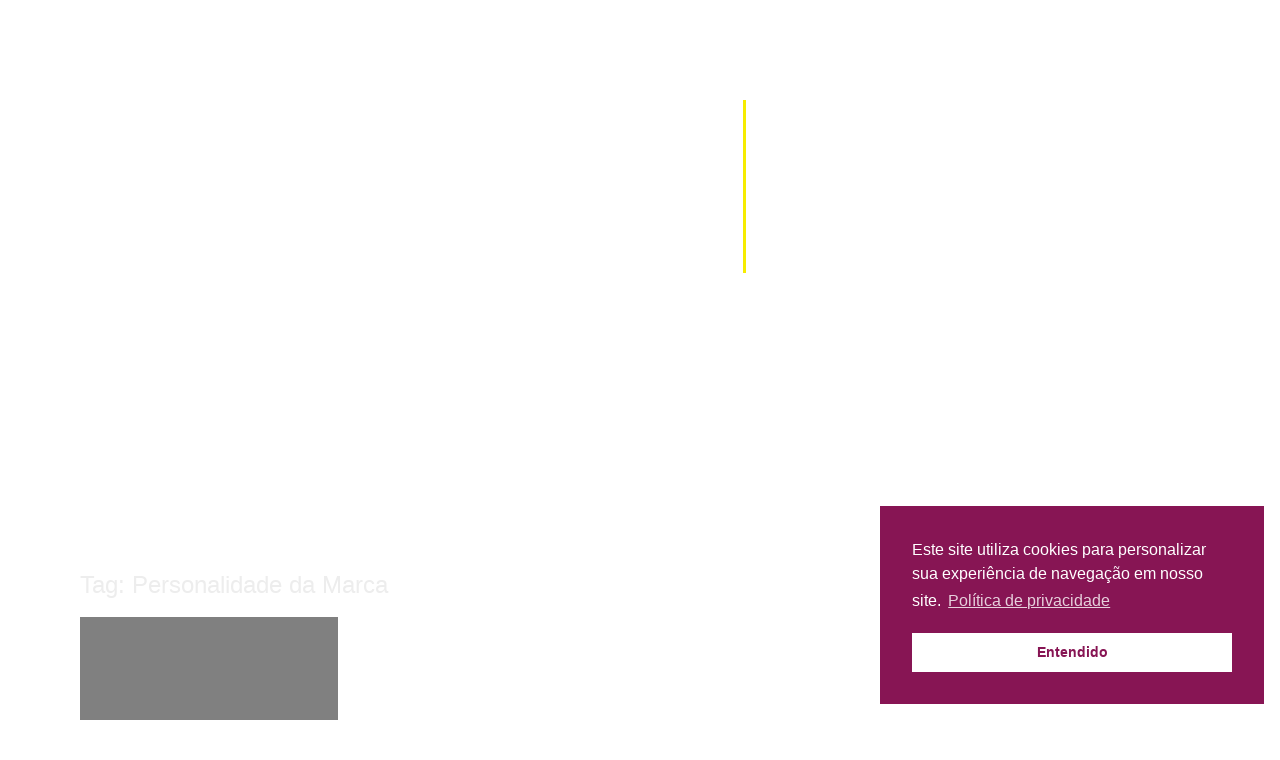

--- FILE ---
content_type: text/html; charset=UTF-8
request_url: https://tudomkt.com.br/tag/personalidade-da-marca/
body_size: 20883
content:
<!doctype html>
<html lang="pt-BR">
<head>
	<meta charset="UTF-8">
		<meta name="viewport" content="width=device-width, initial-scale=1">
	<link rel="profile" href="https://gmpg.org/xfn/11">
	<title>Personalidade da Marca &#8211; Tudo MKT</title>
<meta name='robots' content='max-image-preview:large' />
<link rel="alternate" type="application/rss+xml" title="Feed para Tudo MKT &raquo;" href="https://tudomkt.com.br/feed/" />
<link rel="alternate" type="application/rss+xml" title="Feed de comentários para Tudo MKT &raquo;" href="https://tudomkt.com.br/comments/feed/" />
<link rel="alternate" type="application/rss+xml" title="Feed de tag para Tudo MKT &raquo; Personalidade da Marca" href="https://tudomkt.com.br/tag/personalidade-da-marca/feed/" />
<style id='wp-img-auto-sizes-contain-inline-css' type='text/css'>
img:is([sizes=auto i],[sizes^="auto," i]){contain-intrinsic-size:3000px 1500px}
/*# sourceURL=wp-img-auto-sizes-contain-inline-css */
</style>
<link rel='stylesheet' id='bcsb_namespace-css' href='https://tudomkt.com.br/wp-content/plugins/block-comment-spam-bots/css/settings.css?ver=1769352334' type='text/css' media='all' />
<style id='wp-emoji-styles-inline-css' type='text/css'>

	img.wp-smiley, img.emoji {
		display: inline !important;
		border: none !important;
		box-shadow: none !important;
		height: 1em !important;
		width: 1em !important;
		margin: 0 0.07em !important;
		vertical-align: -0.1em !important;
		background: none !important;
		padding: 0 !important;
	}
/*# sourceURL=wp-emoji-styles-inline-css */
</style>
<style id='wp-block-library-inline-css' type='text/css'>
:root{--wp-block-synced-color:#7a00df;--wp-block-synced-color--rgb:122,0,223;--wp-bound-block-color:var(--wp-block-synced-color);--wp-editor-canvas-background:#ddd;--wp-admin-theme-color:#007cba;--wp-admin-theme-color--rgb:0,124,186;--wp-admin-theme-color-darker-10:#006ba1;--wp-admin-theme-color-darker-10--rgb:0,107,160.5;--wp-admin-theme-color-darker-20:#005a87;--wp-admin-theme-color-darker-20--rgb:0,90,135;--wp-admin-border-width-focus:2px}@media (min-resolution:192dpi){:root{--wp-admin-border-width-focus:1.5px}}.wp-element-button{cursor:pointer}:root .has-very-light-gray-background-color{background-color:#eee}:root .has-very-dark-gray-background-color{background-color:#313131}:root .has-very-light-gray-color{color:#eee}:root .has-very-dark-gray-color{color:#313131}:root .has-vivid-green-cyan-to-vivid-cyan-blue-gradient-background{background:linear-gradient(135deg,#00d084,#0693e3)}:root .has-purple-crush-gradient-background{background:linear-gradient(135deg,#34e2e4,#4721fb 50%,#ab1dfe)}:root .has-hazy-dawn-gradient-background{background:linear-gradient(135deg,#faaca8,#dad0ec)}:root .has-subdued-olive-gradient-background{background:linear-gradient(135deg,#fafae1,#67a671)}:root .has-atomic-cream-gradient-background{background:linear-gradient(135deg,#fdd79a,#004a59)}:root .has-nightshade-gradient-background{background:linear-gradient(135deg,#330968,#31cdcf)}:root .has-midnight-gradient-background{background:linear-gradient(135deg,#020381,#2874fc)}:root{--wp--preset--font-size--normal:16px;--wp--preset--font-size--huge:42px}.has-regular-font-size{font-size:1em}.has-larger-font-size{font-size:2.625em}.has-normal-font-size{font-size:var(--wp--preset--font-size--normal)}.has-huge-font-size{font-size:var(--wp--preset--font-size--huge)}.has-text-align-center{text-align:center}.has-text-align-left{text-align:left}.has-text-align-right{text-align:right}.has-fit-text{white-space:nowrap!important}#end-resizable-editor-section{display:none}.aligncenter{clear:both}.items-justified-left{justify-content:flex-start}.items-justified-center{justify-content:center}.items-justified-right{justify-content:flex-end}.items-justified-space-between{justify-content:space-between}.screen-reader-text{border:0;clip-path:inset(50%);height:1px;margin:-1px;overflow:hidden;padding:0;position:absolute;width:1px;word-wrap:normal!important}.screen-reader-text:focus{background-color:#ddd;clip-path:none;color:#444;display:block;font-size:1em;height:auto;left:5px;line-height:normal;padding:15px 23px 14px;text-decoration:none;top:5px;width:auto;z-index:100000}html :where(.has-border-color){border-style:solid}html :where([style*=border-top-color]){border-top-style:solid}html :where([style*=border-right-color]){border-right-style:solid}html :where([style*=border-bottom-color]){border-bottom-style:solid}html :where([style*=border-left-color]){border-left-style:solid}html :where([style*=border-width]){border-style:solid}html :where([style*=border-top-width]){border-top-style:solid}html :where([style*=border-right-width]){border-right-style:solid}html :where([style*=border-bottom-width]){border-bottom-style:solid}html :where([style*=border-left-width]){border-left-style:solid}html :where(img[class*=wp-image-]){height:auto;max-width:100%}:where(figure){margin:0 0 1em}html :where(.is-position-sticky){--wp-admin--admin-bar--position-offset:var(--wp-admin--admin-bar--height,0px)}@media screen and (max-width:600px){html :where(.is-position-sticky){--wp-admin--admin-bar--position-offset:0px}}

/*# sourceURL=wp-block-library-inline-css */
</style><style id='global-styles-inline-css' type='text/css'>
:root{--wp--preset--aspect-ratio--square: 1;--wp--preset--aspect-ratio--4-3: 4/3;--wp--preset--aspect-ratio--3-4: 3/4;--wp--preset--aspect-ratio--3-2: 3/2;--wp--preset--aspect-ratio--2-3: 2/3;--wp--preset--aspect-ratio--16-9: 16/9;--wp--preset--aspect-ratio--9-16: 9/16;--wp--preset--color--black: #000000;--wp--preset--color--cyan-bluish-gray: #abb8c3;--wp--preset--color--white: #ffffff;--wp--preset--color--pale-pink: #f78da7;--wp--preset--color--vivid-red: #cf2e2e;--wp--preset--color--luminous-vivid-orange: #ff6900;--wp--preset--color--luminous-vivid-amber: #fcb900;--wp--preset--color--light-green-cyan: #7bdcb5;--wp--preset--color--vivid-green-cyan: #00d084;--wp--preset--color--pale-cyan-blue: #8ed1fc;--wp--preset--color--vivid-cyan-blue: #0693e3;--wp--preset--color--vivid-purple: #9b51e0;--wp--preset--gradient--vivid-cyan-blue-to-vivid-purple: linear-gradient(135deg,rgb(6,147,227) 0%,rgb(155,81,224) 100%);--wp--preset--gradient--light-green-cyan-to-vivid-green-cyan: linear-gradient(135deg,rgb(122,220,180) 0%,rgb(0,208,130) 100%);--wp--preset--gradient--luminous-vivid-amber-to-luminous-vivid-orange: linear-gradient(135deg,rgb(252,185,0) 0%,rgb(255,105,0) 100%);--wp--preset--gradient--luminous-vivid-orange-to-vivid-red: linear-gradient(135deg,rgb(255,105,0) 0%,rgb(207,46,46) 100%);--wp--preset--gradient--very-light-gray-to-cyan-bluish-gray: linear-gradient(135deg,rgb(238,238,238) 0%,rgb(169,184,195) 100%);--wp--preset--gradient--cool-to-warm-spectrum: linear-gradient(135deg,rgb(74,234,220) 0%,rgb(151,120,209) 20%,rgb(207,42,186) 40%,rgb(238,44,130) 60%,rgb(251,105,98) 80%,rgb(254,248,76) 100%);--wp--preset--gradient--blush-light-purple: linear-gradient(135deg,rgb(255,206,236) 0%,rgb(152,150,240) 100%);--wp--preset--gradient--blush-bordeaux: linear-gradient(135deg,rgb(254,205,165) 0%,rgb(254,45,45) 50%,rgb(107,0,62) 100%);--wp--preset--gradient--luminous-dusk: linear-gradient(135deg,rgb(255,203,112) 0%,rgb(199,81,192) 50%,rgb(65,88,208) 100%);--wp--preset--gradient--pale-ocean: linear-gradient(135deg,rgb(255,245,203) 0%,rgb(182,227,212) 50%,rgb(51,167,181) 100%);--wp--preset--gradient--electric-grass: linear-gradient(135deg,rgb(202,248,128) 0%,rgb(113,206,126) 100%);--wp--preset--gradient--midnight: linear-gradient(135deg,rgb(2,3,129) 0%,rgb(40,116,252) 100%);--wp--preset--font-size--small: 13px;--wp--preset--font-size--medium: 20px;--wp--preset--font-size--large: 36px;--wp--preset--font-size--x-large: 42px;--wp--preset--spacing--20: 0.44rem;--wp--preset--spacing--30: 0.67rem;--wp--preset--spacing--40: 1rem;--wp--preset--spacing--50: 1.5rem;--wp--preset--spacing--60: 2.25rem;--wp--preset--spacing--70: 3.38rem;--wp--preset--spacing--80: 5.06rem;--wp--preset--shadow--natural: 6px 6px 9px rgba(0, 0, 0, 0.2);--wp--preset--shadow--deep: 12px 12px 50px rgba(0, 0, 0, 0.4);--wp--preset--shadow--sharp: 6px 6px 0px rgba(0, 0, 0, 0.2);--wp--preset--shadow--outlined: 6px 6px 0px -3px rgb(255, 255, 255), 6px 6px rgb(0, 0, 0);--wp--preset--shadow--crisp: 6px 6px 0px rgb(0, 0, 0);}:where(.is-layout-flex){gap: 0.5em;}:where(.is-layout-grid){gap: 0.5em;}body .is-layout-flex{display: flex;}.is-layout-flex{flex-wrap: wrap;align-items: center;}.is-layout-flex > :is(*, div){margin: 0;}body .is-layout-grid{display: grid;}.is-layout-grid > :is(*, div){margin: 0;}:where(.wp-block-columns.is-layout-flex){gap: 2em;}:where(.wp-block-columns.is-layout-grid){gap: 2em;}:where(.wp-block-post-template.is-layout-flex){gap: 1.25em;}:where(.wp-block-post-template.is-layout-grid){gap: 1.25em;}.has-black-color{color: var(--wp--preset--color--black) !important;}.has-cyan-bluish-gray-color{color: var(--wp--preset--color--cyan-bluish-gray) !important;}.has-white-color{color: var(--wp--preset--color--white) !important;}.has-pale-pink-color{color: var(--wp--preset--color--pale-pink) !important;}.has-vivid-red-color{color: var(--wp--preset--color--vivid-red) !important;}.has-luminous-vivid-orange-color{color: var(--wp--preset--color--luminous-vivid-orange) !important;}.has-luminous-vivid-amber-color{color: var(--wp--preset--color--luminous-vivid-amber) !important;}.has-light-green-cyan-color{color: var(--wp--preset--color--light-green-cyan) !important;}.has-vivid-green-cyan-color{color: var(--wp--preset--color--vivid-green-cyan) !important;}.has-pale-cyan-blue-color{color: var(--wp--preset--color--pale-cyan-blue) !important;}.has-vivid-cyan-blue-color{color: var(--wp--preset--color--vivid-cyan-blue) !important;}.has-vivid-purple-color{color: var(--wp--preset--color--vivid-purple) !important;}.has-black-background-color{background-color: var(--wp--preset--color--black) !important;}.has-cyan-bluish-gray-background-color{background-color: var(--wp--preset--color--cyan-bluish-gray) !important;}.has-white-background-color{background-color: var(--wp--preset--color--white) !important;}.has-pale-pink-background-color{background-color: var(--wp--preset--color--pale-pink) !important;}.has-vivid-red-background-color{background-color: var(--wp--preset--color--vivid-red) !important;}.has-luminous-vivid-orange-background-color{background-color: var(--wp--preset--color--luminous-vivid-orange) !important;}.has-luminous-vivid-amber-background-color{background-color: var(--wp--preset--color--luminous-vivid-amber) !important;}.has-light-green-cyan-background-color{background-color: var(--wp--preset--color--light-green-cyan) !important;}.has-vivid-green-cyan-background-color{background-color: var(--wp--preset--color--vivid-green-cyan) !important;}.has-pale-cyan-blue-background-color{background-color: var(--wp--preset--color--pale-cyan-blue) !important;}.has-vivid-cyan-blue-background-color{background-color: var(--wp--preset--color--vivid-cyan-blue) !important;}.has-vivid-purple-background-color{background-color: var(--wp--preset--color--vivid-purple) !important;}.has-black-border-color{border-color: var(--wp--preset--color--black) !important;}.has-cyan-bluish-gray-border-color{border-color: var(--wp--preset--color--cyan-bluish-gray) !important;}.has-white-border-color{border-color: var(--wp--preset--color--white) !important;}.has-pale-pink-border-color{border-color: var(--wp--preset--color--pale-pink) !important;}.has-vivid-red-border-color{border-color: var(--wp--preset--color--vivid-red) !important;}.has-luminous-vivid-orange-border-color{border-color: var(--wp--preset--color--luminous-vivid-orange) !important;}.has-luminous-vivid-amber-border-color{border-color: var(--wp--preset--color--luminous-vivid-amber) !important;}.has-light-green-cyan-border-color{border-color: var(--wp--preset--color--light-green-cyan) !important;}.has-vivid-green-cyan-border-color{border-color: var(--wp--preset--color--vivid-green-cyan) !important;}.has-pale-cyan-blue-border-color{border-color: var(--wp--preset--color--pale-cyan-blue) !important;}.has-vivid-cyan-blue-border-color{border-color: var(--wp--preset--color--vivid-cyan-blue) !important;}.has-vivid-purple-border-color{border-color: var(--wp--preset--color--vivid-purple) !important;}.has-vivid-cyan-blue-to-vivid-purple-gradient-background{background: var(--wp--preset--gradient--vivid-cyan-blue-to-vivid-purple) !important;}.has-light-green-cyan-to-vivid-green-cyan-gradient-background{background: var(--wp--preset--gradient--light-green-cyan-to-vivid-green-cyan) !important;}.has-luminous-vivid-amber-to-luminous-vivid-orange-gradient-background{background: var(--wp--preset--gradient--luminous-vivid-amber-to-luminous-vivid-orange) !important;}.has-luminous-vivid-orange-to-vivid-red-gradient-background{background: var(--wp--preset--gradient--luminous-vivid-orange-to-vivid-red) !important;}.has-very-light-gray-to-cyan-bluish-gray-gradient-background{background: var(--wp--preset--gradient--very-light-gray-to-cyan-bluish-gray) !important;}.has-cool-to-warm-spectrum-gradient-background{background: var(--wp--preset--gradient--cool-to-warm-spectrum) !important;}.has-blush-light-purple-gradient-background{background: var(--wp--preset--gradient--blush-light-purple) !important;}.has-blush-bordeaux-gradient-background{background: var(--wp--preset--gradient--blush-bordeaux) !important;}.has-luminous-dusk-gradient-background{background: var(--wp--preset--gradient--luminous-dusk) !important;}.has-pale-ocean-gradient-background{background: var(--wp--preset--gradient--pale-ocean) !important;}.has-electric-grass-gradient-background{background: var(--wp--preset--gradient--electric-grass) !important;}.has-midnight-gradient-background{background: var(--wp--preset--gradient--midnight) !important;}.has-small-font-size{font-size: var(--wp--preset--font-size--small) !important;}.has-medium-font-size{font-size: var(--wp--preset--font-size--medium) !important;}.has-large-font-size{font-size: var(--wp--preset--font-size--large) !important;}.has-x-large-font-size{font-size: var(--wp--preset--font-size--x-large) !important;}
/*# sourceURL=global-styles-inline-css */
</style>

<style id='classic-theme-styles-inline-css' type='text/css'>
/*! This file is auto-generated */
.wp-block-button__link{color:#fff;background-color:#32373c;border-radius:9999px;box-shadow:none;text-decoration:none;padding:calc(.667em + 2px) calc(1.333em + 2px);font-size:1.125em}.wp-block-file__button{background:#32373c;color:#fff;text-decoration:none}
/*# sourceURL=/wp-includes/css/classic-themes.min.css */
</style>
<link rel='stylesheet' id='eae-css-css' href='https://tudomkt.com.br/wp-content/plugins/addon-elements-for-elementor-page-builder/assets/css/eae.min.css?ver=1.0' type='text/css' media='all' />
<link rel='stylesheet' id='font-awesome-4-shim-css' href='https://tudomkt.com.br/wp-content/plugins/elementor/assets/lib/font-awesome/css/v4-shims.min.css?ver=1.0' type='text/css' media='all' />
<link rel='stylesheet' id='font-awesome-5-all-css' href='https://tudomkt.com.br/wp-content/plugins/elementor/assets/lib/font-awesome/css/all.min.css?ver=1.0' type='text/css' media='all' />
<link rel='stylesheet' id='vegas-css-css' href='https://tudomkt.com.br/wp-content/plugins/addon-elements-for-elementor-page-builder/assets/lib/vegas/vegas.min.css?ver=1.0' type='text/css' media='all' />
<link rel='stylesheet' id='noptin_front-css' href='https://tudomkt.com.br/wp-content/plugins/newsletter-optin-box/includes/assets/css/frontend.css?ver=1627785373' type='text/css' media='all' />
<link rel='stylesheet' id='nsc_bar_nice-cookie-consent-css' href='https://tudomkt.com.br/wp-content/plugins/beautiful-and-responsive-cookie-consent/public/cookieNSCconsent.min.css?ver=4.0.1' type='text/css' media='all' />
<link rel='stylesheet' id='357e167eb-css' href='https://tudomkt.com.br/wp-content/uploads/essential-addons-elementor/734e5f942.min.css?ver=1769352334' type='text/css' media='all' />
<link rel='stylesheet' id='hello-elementor-css' href='https://tudomkt.com.br/wp-content/themes/hello-elementor/style.min.css?ver=2.4.1' type='text/css' media='all' />
<link rel='stylesheet' id='hello-elementor-theme-style-css' href='https://tudomkt.com.br/wp-content/themes/hello-elementor/theme.min.css?ver=2.4.1' type='text/css' media='all' />
<link rel='stylesheet' id='elementor-icons-css' href='https://tudomkt.com.br/wp-content/plugins/elementor/assets/lib/eicons/css/elementor-icons.min.css?ver=5.9.1' type='text/css' media='all' />
<style id='elementor-icons-inline-css' type='text/css'>

		.elementor-add-new-section .elementor-add-templately-promo-button{
            background-color: #5d4fff;
            background-image: url(https://tudomkt.com.br/wp-content/plugins/essential-addons-for-elementor-lite/assets/admin/images/templately/logo-icon.svg);
            background-repeat: no-repeat;
            background-position: center center;
            margin-left: 5px;
            position: relative;
            bottom: 5px;
        }
/*# sourceURL=elementor-icons-inline-css */
</style>
<link rel='stylesheet' id='elementor-animations-css' href='https://tudomkt.com.br/wp-content/plugins/elementor/assets/lib/animations/animations.min.css?ver=3.0.5' type='text/css' media='all' />
<link rel='stylesheet' id='elementor-frontend-legacy-css' href='https://tudomkt.com.br/wp-content/plugins/elementor/assets/css/frontend-legacy.min.css?ver=3.0.5' type='text/css' media='all' />
<link rel='stylesheet' id='elementor-frontend-css' href='https://tudomkt.com.br/wp-content/plugins/elementor/assets/css/frontend.min.css?ver=3.0.5' type='text/css' media='all' />
<link rel='stylesheet' id='elementor-post-5-css' href='https://tudomkt.com.br/wp-content/uploads/elementor/css/post-5.css?ver=1657472773' type='text/css' media='all' />
<link rel='stylesheet' id='pd-pcf-style-css' href='https://tudomkt.com.br/wp-content/plugins/blog-posts-and-category-for-elementor//assets/css/style.css?ver=1.0.0' type='text/css' media='all' />
<link rel='stylesheet' id='elementor-pro-css' href='https://tudomkt.com.br/wp-content/plugins/elementor-pro/assets/css/frontend.min.css?ver=3.0.2' type='text/css' media='all' />
<link rel='stylesheet' id='elementor-global-css' href='https://tudomkt.com.br/wp-content/uploads/elementor/css/global.css?ver=1627231469' type='text/css' media='all' />
<link rel='stylesheet' id='elementor-post-13-css' href='https://tudomkt.com.br/wp-content/uploads/elementor/css/post-13.css?ver=1768843780' type='text/css' media='all' />
<link rel='stylesheet' id='elementor-post-58-css' href='https://tudomkt.com.br/wp-content/uploads/elementor/css/post-58.css?ver=1768843780' type='text/css' media='all' />
<link rel='stylesheet' id='elementor-post-243-css' href='https://tudomkt.com.br/wp-content/uploads/elementor/css/post-243.css?ver=1657473787' type='text/css' media='all' />
<link rel='stylesheet' id='ecs-styles-css' href='https://tudomkt.com.br/wp-content/plugins/ele-custom-skin/assets/css/ecs-style.css?ver=3.1.1' type='text/css' media='all' />
<link rel='stylesheet' id='elementor-post-254-css' href='https://tudomkt.com.br/wp-content/uploads/elementor/css/post-254.css?ver=1657456996' type='text/css' media='all' />
<link rel='stylesheet' id='elementor-post-308-css' href='https://tudomkt.com.br/wp-content/uploads/elementor/css/post-308.css?ver=1657623752' type='text/css' media='all' />
<link rel='stylesheet' id='elementor-post-632-css' href='https://tudomkt.com.br/wp-content/uploads/elementor/css/post-632.css?ver=1657463963' type='text/css' media='all' />
<link rel='stylesheet' id='elementor-post-635-css' href='https://tudomkt.com.br/wp-content/uploads/elementor/css/post-635.css?ver=1657463298' type='text/css' media='all' />
<link rel='stylesheet' id='elementor-post-1551-css' href='https://tudomkt.com.br/wp-content/uploads/elementor/css/post-1551.css?ver=1678635354' type='text/css' media='all' />
<link rel='stylesheet' id='google-fonts-1-css' href='https://fonts.googleapis.com/css?family=Roboto+Slab%3A100%2C100italic%2C200%2C200italic%2C300%2C300italic%2C400%2C400italic%2C500%2C500italic%2C600%2C600italic%2C700%2C700italic%2C800%2C800italic%2C900%2C900italic%7CRoboto%3A100%2C100italic%2C200%2C200italic%2C300%2C300italic%2C400%2C400italic%2C500%2C500italic%2C600%2C600italic%2C700%2C700italic%2C800%2C800italic%2C900%2C900italic%7CMontserrat%3A100%2C100italic%2C200%2C200italic%2C300%2C300italic%2C400%2C400italic%2C500%2C500italic%2C600%2C600italic%2C700%2C700italic%2C800%2C800italic%2C900%2C900italic&#038;ver=6.9' type='text/css' media='all' />
<link rel='stylesheet' id='elementor-icons-shared-0-css' href='https://tudomkt.com.br/wp-content/plugins/elementor/assets/lib/font-awesome/css/fontawesome.min.css?ver=5.12.0' type='text/css' media='all' />
<link rel='stylesheet' id='elementor-icons-fa-brands-css' href='https://tudomkt.com.br/wp-content/plugins/elementor/assets/lib/font-awesome/css/brands.min.css?ver=5.12.0' type='text/css' media='all' />
<link rel='stylesheet' id='elementor-icons-fa-solid-css' href='https://tudomkt.com.br/wp-content/plugins/elementor/assets/lib/font-awesome/css/solid.min.css?ver=5.12.0' type='text/css' media='all' />
<script type="text/javascript" src="https://tudomkt.com.br/wp-includes/js/jquery/jquery.min.js?ver=3.7.1" id="jquery-core-js"></script>
<script type="text/javascript" src="https://tudomkt.com.br/wp-includes/js/jquery/jquery-migrate.min.js?ver=3.4.1" id="jquery-migrate-js"></script>
<script type="text/javascript" src="https://tudomkt.com.br/wp-content/plugins/granular-controls-for-elementor/assets/js/jarallax.js?ver=1.0.5" id="granule-parallax-js-js"></script>
<script type="text/javascript" src="https://tudomkt.com.br/wp-content/plugins/granular-controls-for-elementor/assets/js/particles.min.js?ver=1.0.5" id="granule-particles-js-js"></script>
<script type="text/javascript" id="ecs_ajax_load-js-extra">
/* <![CDATA[ */
var ecs_ajax_params = {"ajaxurl":"https://tudomkt.com.br/wp-admin/admin-ajax.php","posts":"{\"tag\":\"personalidade-da-marca\",\"error\":\"\",\"m\":\"\",\"p\":0,\"post_parent\":\"\",\"subpost\":\"\",\"subpost_id\":\"\",\"attachment\":\"\",\"attachment_id\":0,\"name\":\"\",\"pagename\":\"\",\"page_id\":0,\"second\":\"\",\"minute\":\"\",\"hour\":\"\",\"day\":0,\"monthnum\":0,\"year\":0,\"w\":0,\"category_name\":\"\",\"cat\":\"\",\"tag_id\":55,\"author\":\"\",\"author_name\":\"\",\"feed\":\"\",\"tb\":\"\",\"paged\":0,\"meta_key\":\"\",\"meta_value\":\"\",\"preview\":\"\",\"s\":\"\",\"sentence\":\"\",\"title\":\"\",\"fields\":\"all\",\"menu_order\":\"\",\"embed\":\"\",\"category__in\":[],\"category__not_in\":[],\"category__and\":[],\"post__in\":[],\"post__not_in\":[],\"post_name__in\":[],\"tag__in\":[],\"tag__not_in\":[],\"tag__and\":[],\"tag_slug__in\":[\"personalidade-da-marca\"],\"tag_slug__and\":[],\"post_parent__in\":[],\"post_parent__not_in\":[],\"author__in\":[],\"author__not_in\":[],\"search_columns\":[],\"post_type\":[\"post\",\"page\"],\"ignore_sticky_posts\":false,\"suppress_filters\":false,\"cache_results\":true,\"update_post_term_cache\":true,\"update_menu_item_cache\":false,\"lazy_load_term_meta\":true,\"update_post_meta_cache\":true,\"posts_per_page\":4,\"nopaging\":false,\"comments_per_page\":\"50\",\"no_found_rows\":false,\"order\":\"DESC\"}"};
//# sourceURL=ecs_ajax_load-js-extra
/* ]]> */
</script>
<script type="text/javascript" src="https://tudomkt.com.br/wp-content/plugins/ele-custom-skin/assets/js/ecs_ajax_pagination.js?ver=3.1.1" id="ecs_ajax_load-js"></script>
<script type="text/javascript" src="https://tudomkt.com.br/wp-content/plugins/ele-custom-skin/assets/js/ecs.js?ver=3.1.1" id="ecs-script-js"></script>
<link rel="https://api.w.org/" href="https://tudomkt.com.br/wp-json/" /><link rel="alternate" title="JSON" type="application/json" href="https://tudomkt.com.br/wp-json/wp/v2/tags/55" /><link rel="EditURI" type="application/rsd+xml" title="RSD" href="https://tudomkt.com.br/xmlrpc.php?rsd" />
<meta name="generator" content="WordPress 6.9" />
<meta name="cdp-version" content="1.1.7" /><!-- Global site tag (gtag.js) - Google Analytics -->
<script async src="https://www.googletagmanager.com/gtag/js?id=UA-101586131-1"></script>
<script>
  window.dataLayer = window.dataLayer || [];
  function gtag(){dataLayer.push(arguments);}
  gtag('js', new Date());

  gtag('config', 'UA-101586131-1');
</script>


<meta name="p:domain_verify" content="d120befab15754efface49338ba86fd8"/>


<!-- Google tag (gtag.js) -->
<script async src="https://www.googletagmanager.com/gtag/js?id=AW-949296364">
</script>
<script>
 window.dataLayer = window.dataLayer || [];
 function gtag(){dataLayer.push(arguments);}
 gtag('js', new Date());
 gtag('config', 'AW-949296364');
</script>
<link rel="icon" href="https://tudomkt.com.br/wp-content/uploads/2022/07/cropped-favicon-32x32.png" sizes="32x32" />
<link rel="icon" href="https://tudomkt.com.br/wp-content/uploads/2022/07/cropped-favicon-192x192.png" sizes="192x192" />
<link rel="apple-touch-icon" href="https://tudomkt.com.br/wp-content/uploads/2022/07/cropped-favicon-180x180.png" />
<meta name="msapplication-TileImage" content="https://tudomkt.com.br/wp-content/uploads/2022/07/cropped-favicon-270x270.png" />
<style>
#submit {
    display:none;
}
</style>
		<style type="text/css" id="wp-custom-css">
			header.page-header, header.site-header {
	display: none;
}		</style>
		</head>
<body data-rsssl=1 class="archive tag tag-personalidade-da-marca tag-55 wp-theme-hello-elementor noptin noptin-v153 elementor-default elementor-template-full-width elementor-kit-5 elementor-page-243">

		<div data-elementor-type="header" data-elementor-id="13" class="elementor elementor-13 elementor-location-header" data-elementor-settings="[]">
		<div class="elementor-section-wrap">
					<section class="has_eae_slider elementor-section elementor-top-section elementor-element elementor-element-0d328e2 elementor-section-content-middle elementor-section-boxed elementor-section-height-default elementor-section-height-default" data-id="0d328e2" data-element_type="section" id="navBar" data-settings="{&quot;background_background&quot;:&quot;gradient&quot;,&quot;sticky&quot;:&quot;top&quot;,&quot;sticky_effects_offset&quot;:200,&quot;sticky_on&quot;:[&quot;desktop&quot;,&quot;tablet&quot;,&quot;mobile&quot;],&quot;sticky_offset&quot;:0}">
						<div class="elementor-container elementor-column-gap-extended">
							<div class="elementor-row">
					<div class="has_eae_slider elementor-column elementor-col-50 elementor-top-column elementor-element elementor-element-90d8f82" data-id="90d8f82" data-element_type="column">
			<div class="elementor-column-wrap elementor-element-populated">
							<div class="elementor-widget-wrap">
						<div class="elementor-element elementor-element-09968ed elementor-view-default elementor-widget elementor-widget-icon" data-id="09968ed" data-element_type="widget" data-widget_type="icon.default">
				<div class="elementor-widget-container">
					<div class="elementor-icon-wrapper">
			<a class="elementor-icon" href="https://tudomkt.com.br">
			<svg xmlns="http://www.w3.org/2000/svg" viewBox="0 0 364.63 180.61"><defs><style>
      .a {
        fill: #fff;
      }

      .b {
        fill: #f0da00;
      }

      .c {
        fill: #8d207a;
      }
    </style></defs><g><g><g><path class="a" d="M113.44,50.06l0-.11a4.77,4.77,0,0,0-.26-.66l-1-1.93a4.14,4.14,0,0,0-5.52-1.79,4.1,4.1,0,0,0-2,2.4,4,4,0,0,0,.24,3.13l.27.54a2.55,2.55,0,0,1,.13.29,17.65,17.65,0,1,1-28.94-6,25.94,25.94,0,0,0-.1-36.63l-.07-.08A25.76,25.76,0,0,0,57.94,1.75h0A25.89,25.89,0,0,0,39.67,46l.08.09a17.65,17.65,0,1,1-29.14,6.44l.07-.16.65-1.53a4.18,4.18,0,0,0-2.16-5.38l-.06,0a3.89,3.89,0,0,0-1.54-.31,4.12,4.12,0,0,0-3.81,2.5l-.84,2a2.74,2.74,0,0,0-.11.28,1.48,1.48,0,0,1-.12.29l0,.14a25.91,25.91,0,0,0,6.3,26.52L9,77A25.9,25.9,0,0,0,45.43,40.1,17.65,17.65,0,0,1,57.94,10a17.65,17.65,0,0,1,12.5,30.09,25.9,25.9,0,0,0,36.65,36.62l.07-.08A25.93,25.93,0,0,0,113.44,50.06Z"></path><path class="b" d="M117.85,53.51l0-.11a3.81,3.81,0,0,0-.27-.66l-1-1.93A4.14,4.14,0,0,0,111,49a4.16,4.16,0,0,0-1.79,5.53l.28.53c0,.1.09.19.13.29a17.65,17.65,0,1,1-28.95-6,25.93,25.93,0,0,0-.09-36.63l-.07-.07A25.73,25.73,0,0,0,62.35,5.19h0A25.9,25.9,0,0,0,44.07,49.45l.09.09a17.65,17.65,0,0,1-25,24.93A17.71,17.71,0,0,1,15,56a1.22,1.22,0,0,1,.07-.17l.65-1.53a4.17,4.17,0,0,0-2.16-5.37l-.06,0a4.11,4.11,0,0,0-5.35,2.2l-.85,2c0,.08-.06.18-.1.28a1.88,1.88,0,0,1-.12.3l0,.14a25.87,25.87,0,0,0,6.3,26.52l.1.1A25.9,25.9,0,0,0,49.84,43.54a17.64,17.64,0,1,1,25,0,25.9,25.9,0,0,0,36.64,36.61l.08-.07A25.94,25.94,0,0,0,117.85,53.51Z"></path><g><polygon class="c" points="8.29 78.45 8.29 78.44 8.29 78.44 8.29 78.45"></polygon><path class="c" d="M51.36,63.18a24,24,0,0,1-40.42,12.6l0,0a.4.4,0,0,0-.07-.07h0A24,24,0,0,1,5,51.09c.06-.14.12-.29.16-.41l.92-2.18A2.2,2.2,0,0,1,9,47.33a2.31,2.31,0,0,1,1.17,2.91L9.4,52A19.62,19.62,0,0,0,14,72.49,19.53,19.53,0,0,0,47.31,58.6a19.62,19.62,0,0,0-5.75-13.8,24,24,0,1,1,34-.08,19.54,19.54,0,0,0,.07,27.62l1.33,1.33L79.58,71l-1.34-1.33a15.76,15.76,0,0,1,0-22.29A27.8,27.8,0,0,0,78,8a27.78,27.78,0,0,0-39.2.17A27.87,27.87,0,0,0,39,47.55,15.77,15.77,0,0,1,16.66,69.83,15.92,15.92,0,0,1,13,53.24l.65-1.53a6.12,6.12,0,0,0-3.23-7.88,5.84,5.84,0,0,0-2.26-.45A6,6,0,0,0,2.59,47l-.85,2c-.05.12-.1.25-.15.4a1.08,1.08,0,0,1-.09.22l-.09.23A27.89,27.89,0,0,0,.65,64.64,27.58,27.58,0,0,0,8.17,78.32l.05.06.07.06a27.78,27.78,0,0,0,39.18-.19,27.53,27.53,0,0,0,7.58-14.36L55.4,62l-3.69-.7Z"></path><path class="c" d="M115.76,49.53a5.36,5.36,0,0,0-.39-1l-1-1.93a6,6,0,0,0-11,.89,6,6,0,0,0,.35,4.56l.27.54a.67.67,0,0,1,.06.12,15.86,15.86,0,0,1,1,7.28l-.19,1.87,3.75.37.18-1.88a19.54,19.54,0,0,0-1.25-9c-.06-.15-.13-.3-.2-.45l-.28-.54a2.25,2.25,0,0,1-.12-1.69,2.2,2.2,0,0,1,1.08-1.3,2.25,2.25,0,0,1,3,1l1,1.93a1.6,1.6,0,0,1,.15.35s0,.17,0,.17h0a24.12,24.12,0,0,1-5.9,24.7,24,24,0,0,1-34-33.95A19.53,19.53,0,1,0,44.66,14l-1.33,1.33L46,18l1.32-1.33A15.76,15.76,0,1,1,69.67,38.9a27.78,27.78,0,1,0,46.09,10.63Z"></path><rect class="c" x="39.78" y="17.73" width="3.82" height="3.82" transform="translate(-0.98 37.05) rotate(-47.42)"></rect></g></g><g><g><path class="a" d="M13.9,149.53v-37H.65V100.4H40.26v12.12h-13v37Z"></path><path class="a" d="M44.07,100.4h13.4V127c0,8.11,3.1,11.14,8.67,11.14s8.67-3,8.67-11.14V100.4H88.2v28c0,7.12-2.12,12.55-6.27,16.29s-9.45,5.57-15.79,5.57-11.64-1.84-15.79-5.57-6.28-9.17-6.28-16.29Z"></path><path class="a" d="M95.67,149.53V100.4h20c8.53,0,15,2.26,19.53,6.84s6.84,10.5,6.84,17.83-2.26,13.39-6.77,17.84-11,6.62-19.53,6.62Zm13.4-12.12h5.78c5.64,0,9.51-1.27,11.28-3.74s2.39-4.93,2.39-8.6-.49-6.06-2.39-8.39-5.64-3.59-11.35-3.59h-5.71Z"></path><path class="a" d="M192.46,143.12a28.54,28.54,0,0,1-38.35,0,24.42,24.42,0,0,1,0-35.95,28.32,28.32,0,0,1,38.35,0,23.68,23.68,0,0,1,8,18A23.94,23.94,0,0,1,192.46,143.12Zm-28.69-8.46a13.41,13.41,0,1,0,19-19,13.11,13.11,0,0,0-18.89,0,13.44,13.44,0,0,0-.07,19Z"></path><path class="a" d="M208,149.53V100.9h7.14v8.2a14.34,14.34,0,0,1,13.7-9c7,0,11.68,3.19,14.28,9.65,3-6.46,8.2-9.65,15.54-9.65,9.93,0,16.21,7.24,16.21,18.33v31.07h-7.14V120c0-8.11-4.06-13.22-11-13.22s-12,5.6-12,13.7v29h-7.14V120c0-8.2-3.95-13.22-10.8-13.22-6.66,0-11.68,5.6-11.68,13.7v29Z"></path><path class="a" d="M285.42,149.53V82.28h7.14v40L312,100.9h8.4L299.6,123.77l23,25.76h-9l-21-23.64v23.64Z"></path><path class="a" d="M332.31,149.53v-42h-6.18V100.9h6.18V82.28h7.14V100.9h10.8v6.66h-10.8v42Z"></path></g><g><polygon class="a" points="13.89 162.88 13.89 179.81 15.96 179.81 15.96 169.02 21.69 177.26 27.45 169.02 27.45 179.81 29.52 179.81 29.52 162.88 21.69 173.97 13.89 162.88"></polygon><path class="a" d="M33.16,179.8h2.19l1.7-3.9H44l1.7,3.9H48l-7.41-16.91ZM37.88,174l2.64-6.2,2.64,6.2Z"></path><path class="a" d="M62,168.55a4.59,4.59,0,0,0-1.43-3.47,4.8,4.8,0,0,0-3.46-1.41H51.59V179.8h2.07v-6.27H57l3.56,6.27H63l-3.86-6.68A4.86,4.86,0,0,0,62,168.55Zm-8.38-2.94h3.42A2.85,2.85,0,0,1,60,168.55a3,3,0,0,1-.86,2.19,2.83,2.83,0,0,1-2.15.86h-3.3Z"></path><polygon class="a" points="77.98 163.67 75.34 163.67 68.56 170.77 68.56 163.67 66.49 163.67 66.49 179.81 68.56 179.81 68.56 172.35 75.5 179.81 78.2 179.81 70.45 171.48 77.98 163.67"></polygon><polygon class="a" points="83.64 172.26 90.39 172.26 90.39 170.33 83.64 170.33 83.64 165.61 90.82 165.61 90.82 163.67 81.57 163.67 81.57 179.81 90.98 179.81 90.98 177.87 83.64 177.87 83.64 172.26"></polygon><polygon class="a" points="93.77 165.61 98.09 165.61 98.09 179.81 100.15 179.81 100.15 165.61 104.47 165.61 104.47 163.67 93.77 163.67 93.77 165.61"></polygon><rect class="a" x="108.17" y="163.67" width="2.07" height="16.13"></rect><polygon class="a" points="126.46 175.41 115.35 162.87 115.35 179.81 117.42 179.81 117.42 168.07 128.53 180.61 128.53 163.67 126.46 163.67 126.46 175.41"></polygon><path class="a" d="M140.27,172.81h4.83v3.85a6.53,6.53,0,0,1-8.72-.29,6.83,6.83,0,0,1,0-9.22,6.13,6.13,0,0,1,4.53-1.84,6.54,6.54,0,0,1,4.65,1.82l.25.24V165l-.06,0a7.77,7.77,0,0,0-4.84-1.53,8.3,8.3,0,0,0-6,2.4,8.57,8.57,0,0,0,0,12,8.27,8.27,0,0,0,6,2.38,8,8,0,0,0,6.22-2.66l0,0v-6.54h-6.9Z"></path><path class="a" d="M167.19,163.67H162V179.8h2.07v-6.2h3.14a4.91,4.91,0,0,0,3.54-1.4,4.83,4.83,0,0,0,1.45-3.56,4.77,4.77,0,0,0-1.45-3.54A4.87,4.87,0,0,0,167.19,163.67Zm-3.14,1.94h3.07a2.86,2.86,0,0,1,2.13.86,3.15,3.15,0,0,1,0,4.34,2.83,2.83,0,0,1-2.12.86h-3.07Z"></path><path class="a" d="M186.58,168.55a4.59,4.59,0,0,0-1.43-3.47,4.83,4.83,0,0,0-3.47-1.41h-5.55V179.8h2.07v-6.27h3.35l3.57,6.27h2.36l-3.86-6.68A4.86,4.86,0,0,0,186.58,168.55Zm-8.38-2.94h3.42a2.85,2.85,0,0,1,2.89,2.94,2.92,2.92,0,0,1-.87,2.19,2.8,2.8,0,0,1-2.14.86h-3.3Z"></path><path class="a" d="M189.2,179.8h2.19l1.7-3.9H200l1.7,3.9H204l-7.41-16.91Zm4.72-5.83,2.64-6.2,2.64,6.2Z"></path><polygon class="a" points="213.54 165.61 217.85 165.61 217.85 179.81 219.92 179.81 219.92 165.61 224.24 165.61 224.24 163.67 213.54 163.67 213.54 165.61"></polygon><path class="a" d="M237.82,173.93c0,2.68-1.46,4.22-4,4.22s-4-1.54-4-4.22V163.67h-2.07v10.44a5.8,5.8,0,0,0,1.69,4.43,7,7,0,0,0,8.79,0,5.83,5.83,0,0,0,1.68-4.43V163.67h-2.07Z"></path><path class="a" d="M250,163.67h-5.24V179.8h5.26a8.32,8.32,0,0,0,6.08-2.2,8.79,8.79,0,0,0,0-11.7A8.24,8.24,0,0,0,250,163.67Zm-3.17,1.94h3c4.07,0,6.4,2.24,6.4,6.14s-2.33,6.12-6.38,6.12h-3Z"></path><path class="a" d="M269.79,163.38a8.32,8.32,0,0,0-6,2.4,8.57,8.57,0,0,0,0,12,8.3,8.3,0,0,0,6,2.38,8.16,8.16,0,0,0,5.94-2.38,8.52,8.52,0,0,0,0-12A8.2,8.2,0,0,0,269.79,163.38Zm0,14.81a6.09,6.09,0,0,1-4.55-1.82,6.8,6.8,0,0,1,0-9.22,6.21,6.21,0,0,1,4.55-1.84,6.13,6.13,0,0,1,4.53,1.84,6.8,6.8,0,0,1,0,9.22A6.1,6.1,0,0,1,269.79,178.19Z"></path><path class="a" d="M281.91,177.78a1.29,1.29,0,0,0-2.19.89,1.31,1.31,0,0,0,.39.93,1.28,1.28,0,0,0,1.8,0,1.26,1.26,0,0,0,.38-.93A1.23,1.23,0,0,0,281.91,177.78Z"></path></g></g></g><g><path class="a" d="M355,91.25V84.91h2.66a2.1,2.1,0,0,1,1.52.61,2,2,0,0,1-.49,3.28l1.55,2.45h-1.59l-1.32-2.11h-.94v2.11Zm1.39-3.35h1.11a.85.85,0,0,0,.92-.88.8.8,0,0,0-.8-.84h-1.23Z"></path><path class="a" d="M357.33,95.74a7.3,7.3,0,1,1,7.3-7.29A7.31,7.31,0,0,1,357.33,95.74Zm0-13.26a6,6,0,1,0,6,6A6,6,0,0,0,357.33,82.48Z"></path></g></g></svg>			</a>
		</div>
				</div>
				</div>
						</div>
					</div>
		</div>
				<div class="has_eae_slider elementor-column elementor-col-50 elementor-top-column elementor-element elementor-element-4fafb1a" data-id="4fafb1a" data-element_type="column">
			<div class="elementor-column-wrap elementor-element-populated">
							<div class="elementor-widget-wrap">
						<div class="elementor-element elementor-element-1e7e2e6 elementor-nav-menu__align-right elementor-nav-menu--indicator-classic elementor-nav-menu--dropdown-tablet elementor-nav-menu__text-align-aside elementor-nav-menu--toggle elementor-nav-menu--burger elementor-widget elementor-widget-nav-menu" data-id="1e7e2e6" data-element_type="widget" data-settings="{&quot;layout&quot;:&quot;horizontal&quot;,&quot;toggle&quot;:&quot;burger&quot;}" data-widget_type="nav-menu.default">
				<div class="elementor-widget-container">
						<nav role="navigation" class="elementor-nav-menu--main elementor-nav-menu__container elementor-nav-menu--layout-horizontal e--pointer-underline e--animation-fade"><ul id="menu-1-1e7e2e6" class="elementor-nav-menu"><li class="menu-item menu-item-type-post_type menu-item-object-page menu-item-35"><a href="https://tudomkt.com.br/quem-somos/" class="elementor-item">Quem somos</a></li>
<li class="menu-item menu-item-type-post_type menu-item-object-page menu-item-34"><a href="https://tudomkt.com.br/o-que-fazemos/" class="elementor-item">O que fazemos</a></li>
<li class="menu-item menu-item-type-post_type menu-item-object-page menu-item-33"><a href="https://tudomkt.com.br/trabalhos/" class="elementor-item">Trabalhos</a></li>
<li class="menu-item menu-item-type-post_type menu-item-object-page menu-item-32"><a href="https://tudomkt.com.br/blog/" class="elementor-item">Blog</a></li>
<li class="menu-item menu-item-type-post_type menu-item-object-page menu-item-31"><a href="https://tudomkt.com.br/fale-com-a-gente/" class="elementor-item">Fale com a gente</a></li>
<li class="menu-item menu-item-type-post_type menu-item-object-page menu-item-1594"><a href="https://tudomkt.com.br/vagas/" class="elementor-item">Vagas</a></li>
</ul></nav>
					<div class="elementor-menu-toggle" role="button" tabindex="0" aria-label="Menu Toggle" aria-expanded="false">
			<i class="eicon-menu-bar" aria-hidden="true"></i>
			<span class="elementor-screen-only">Menu</span>
		</div>
			<nav class="elementor-nav-menu--dropdown elementor-nav-menu__container" role="navigation" aria-hidden="true"><ul id="menu-2-1e7e2e6" class="elementor-nav-menu"><li class="menu-item menu-item-type-post_type menu-item-object-page menu-item-35"><a href="https://tudomkt.com.br/quem-somos/" class="elementor-item">Quem somos</a></li>
<li class="menu-item menu-item-type-post_type menu-item-object-page menu-item-34"><a href="https://tudomkt.com.br/o-que-fazemos/" class="elementor-item">O que fazemos</a></li>
<li class="menu-item menu-item-type-post_type menu-item-object-page menu-item-33"><a href="https://tudomkt.com.br/trabalhos/" class="elementor-item">Trabalhos</a></li>
<li class="menu-item menu-item-type-post_type menu-item-object-page menu-item-32"><a href="https://tudomkt.com.br/blog/" class="elementor-item">Blog</a></li>
<li class="menu-item menu-item-type-post_type menu-item-object-page menu-item-31"><a href="https://tudomkt.com.br/fale-com-a-gente/" class="elementor-item">Fale com a gente</a></li>
<li class="menu-item menu-item-type-post_type menu-item-object-page menu-item-1594"><a href="https://tudomkt.com.br/vagas/" class="elementor-item">Vagas</a></li>
</ul></nav>
				</div>
				</div>
						</div>
					</div>
		</div>
								</div>
					</div>
		</section>
				<section class="has_eae_slider elementor-section elementor-top-section elementor-element elementor-element-fdd8f18 elementor-section-boxed elementor-section-height-default elementor-section-height-default" data-id="fdd8f18" data-element_type="section" id="secaoVazia">
						<div class="elementor-container elementor-column-gap-default">
							<div class="elementor-row">
					<div class="has_eae_slider elementor-column elementor-col-100 elementor-top-column elementor-element elementor-element-e5490b1" data-id="e5490b1" data-element_type="column">
			<div class="elementor-column-wrap elementor-element-populated">
							<div class="elementor-widget-wrap">
								</div>
					</div>
		</div>
								</div>
					</div>
		</section>
				</div>
		</div>
				<div data-elementor-type="search-results" data-elementor-id="243" class="elementor elementor-243 elementor-location-archive" data-elementor-settings="[]">
		<div class="elementor-section-wrap">
					<section class="has_eae_slider elementor-section elementor-top-section elementor-element elementor-element-740a3bb elementor-section-boxed elementor-section-height-default elementor-section-height-default" data-id="740a3bb" data-element_type="section" data-settings="{&quot;background_background&quot;:&quot;classic&quot;}">
						<div class="elementor-container elementor-column-gap-default">
							<div class="elementor-row">
					<div class="has_eae_slider elementor-column elementor-col-33 elementor-top-column elementor-element elementor-element-3de2248" data-id="3de2248" data-element_type="column">
			<div class="elementor-column-wrap">
							<div class="elementor-widget-wrap">
								</div>
					</div>
		</div>
				<div class="has_eae_slider elementor-column elementor-col-33 elementor-top-column elementor-element elementor-element-2ef31cc" data-id="2ef31cc" data-element_type="column">
			<div class="elementor-column-wrap elementor-element-populated">
							<div class="elementor-widget-wrap">
						<div class="elementor-element elementor-element-de35179 elementor-widget elementor-widget-text-editor" data-id="de35179" data-element_type="widget" data-widget_type="text-editor.default">
				<div class="elementor-widget-container">
					<div class="elementor-text-editor elementor-clearfix"><p><strong>Blog</strong><br />Notícias<br />Novidades</p></div>
				</div>
				</div>
						</div>
					</div>
		</div>
				<div class="has_eae_slider elementor-column elementor-col-33 elementor-top-column elementor-element elementor-element-be4e509" data-id="be4e509" data-element_type="column">
			<div class="elementor-column-wrap">
							<div class="elementor-widget-wrap">
								</div>
					</div>
		</div>
								</div>
					</div>
		</section>
				<section class="has_eae_slider elementor-section elementor-top-section elementor-element elementor-element-b0715e0 elementor-section-boxed elementor-section-height-default elementor-section-height-default" data-id="b0715e0" data-element_type="section" data-settings="{&quot;background_background&quot;:&quot;classic&quot;}">
						<div class="elementor-container elementor-column-gap-default">
							<div class="elementor-row">
					<div class="has_eae_slider elementor-column elementor-col-100 elementor-top-column elementor-element elementor-element-149fe5d" data-id="149fe5d" data-element_type="column">
			<div class="elementor-column-wrap elementor-element-populated">
							<div class="elementor-widget-wrap">
						<div class="elementor-element elementor-element-b121af1 elementor-search-form--skin-minimal elementor-widget elementor-widget-search-form" data-id="b121af1" data-element_type="widget" data-settings="{&quot;skin&quot;:&quot;minimal&quot;}" data-widget_type="search-form.default">
				<div class="elementor-widget-container">
					<form class="elementor-search-form" role="search" action="https://tudomkt.com.br" method="get">
									<div class="elementor-search-form__container">
									<div class="elementor-search-form__icon">
						<i class="fa fa-search" aria-hidden="true"></i>
						<span class="elementor-screen-only">Search</span>
					</div>
								<input placeholder="Busca" class="elementor-search-form__input" type="search" name="s" title="Search" value="">
															</div>
		</form>
				</div>
				</div>
						</div>
					</div>
		</div>
								</div>
					</div>
		</section>
				<section class="has_eae_slider elementor-section elementor-top-section elementor-element elementor-element-48808f3 elementor-section-boxed elementor-section-height-default elementor-section-height-default" data-id="48808f3" data-element_type="section">
						<div class="elementor-container elementor-column-gap-default">
							<div class="elementor-row">
					<div class="has_eae_slider elementor-column elementor-col-100 elementor-top-column elementor-element elementor-element-0f75114" data-id="0f75114" data-element_type="column">
			<div class="elementor-column-wrap elementor-element-populated">
							<div class="elementor-widget-wrap">
						<div class="elementor-element elementor-element-5257742 elementor-widget elementor-widget-spacer" data-id="5257742" data-element_type="widget" data-widget_type="spacer.default">
				<div class="elementor-widget-container">
					<div class="elementor-spacer">
			<div class="elementor-spacer-inner"></div>
		</div>
				</div>
				</div>
				<div class="elementor-element elementor-element-6a494c4 elementor-widget elementor-widget-theme-archive-title elementor-page-title elementor-widget-heading" data-id="6a494c4" data-element_type="widget" data-widget_type="theme-archive-title.default">
				<div class="elementor-widget-container">
			<h1 class="elementor-heading-title elementor-size-default">Tag: Personalidade da Marca</h1>		</div>
				</div>
				<div class="elementor-element elementor-element-5424e54 elementor-grid-4 elementor-posts--thumbnail-top elementor-grid-tablet-2 elementor-grid-mobile-1 elementor-widget elementor-widget-archive-posts" data-id="5424e54" data-element_type="widget" data-settings="{&quot;archive_custom_columns&quot;:&quot;4&quot;,&quot;archive_custom_columns_tablet&quot;:&quot;2&quot;,&quot;archive_custom_columns_mobile&quot;:&quot;1&quot;,&quot;archive_custom_row_gap&quot;:{&quot;unit&quot;:&quot;px&quot;,&quot;size&quot;:35,&quot;sizes&quot;:[]}}" data-widget_type="archive-posts.archive_custom">
				<div class="elementor-widget-container">
			      <div class="ecs-posts elementor-posts-container elementor-posts   elementor-grid elementor-posts--skin-archive_custom" data-settings="{&quot;current_page&quot;:1,&quot;max_num_pages&quot;:1,&quot;load_method&quot;:&quot;numbers&quot;,&quot;widget_id&quot;:&quot;5424e54&quot;,&quot;post_id&quot;:880,&quot;theme_id&quot;:243,&quot;change_url&quot;:false,&quot;reinit_js&quot;:false}">
      		<article id="post-880" class="elementor-post elementor-grid-item ecs-post-loop post-880 post type-post status-publish format-standard has-post-thumbnail hentry category-sem-categoria tag-agencia-de-publicidade tag-comunicacao tag-cores tag-estrategia tag-marcas tag-marketing tag-personalidade tag-personalidade-da-marca tag-posicionamento tag-proposito-de-marca tag-psicologia tag-publicidade tag-sentimentos tag-tudo-marketing tag-tudo-mkt tag-tudomarketing tag-tudomkt">
		<style id="elementor-post-dynamic-254">.elementor-254 .elementor-element.elementor-element-7074da4:not(.elementor-motion-effects-element-type-background), .elementor-254 .elementor-element.elementor-element-7074da4 > .elementor-motion-effects-container > .elementor-motion-effects-layer{background-image:url("https://tudomkt.com.br/wp-content/uploads/2021/08/impacto-da-cor-na-marca.png");}</style>		<div data-elementor-type="loop" data-elementor-id="254" class="elementor elementor-254 elementor-location-archive post-880 post type-post status-publish format-standard has-post-thumbnail hentry category-sem-categoria tag-agencia-de-publicidade tag-comunicacao tag-cores tag-estrategia tag-marcas tag-marketing tag-personalidade tag-personalidade-da-marca tag-posicionamento tag-proposito-de-marca tag-psicologia tag-publicidade tag-sentimentos tag-tudo-marketing tag-tudo-mkt tag-tudomarketing tag-tudomkt" data-elementor-settings="[]">
		<div class="elementor-section-wrap">
			<style>#post-880 .elementor-254 .elementor-element.elementor-element-7074da4:not(.elementor-motion-effects-element-type-background), #post-880 .elementor-254 .elementor-element.elementor-element-7074da4 > .elementor-motion-effects-container > .elementor-motion-effects-layer{background-image: url("https://tudomkt.com.br/wp-content/uploads/2021/08/impacto-da-cor-na-marca.png");}</style>		<section data-wts-url="https://tudomkt.com.br/psicologia-das-cores-a-influencia-e-impacto-de-cada-cor-na-sua-marca/" data-wts-link="yes" data-wts-new-window="" class="has_eae_slider elementor-section elementor-top-section elementor-element elementor-element-7074da4 ae-link-yes elementor-section-boxed elementor-section-height-default elementor-section-height-default" data-id="7074da4" data-element_type="section" data-settings="{&quot;background_background&quot;:&quot;classic&quot;}">
							<div class="elementor-background-overlay"></div>
							<div class="elementor-container elementor-column-gap-default">
							<div class="elementor-row">
					<div class="has_eae_slider elementor-column elementor-col-100 elementor-top-column elementor-element elementor-element-ec35ef0" data-id="ec35ef0" data-element_type="column">
			<div class="elementor-column-wrap elementor-element-populated">
							<div class="elementor-widget-wrap">
						<div class="elementor-element elementor-element-a8b99ad elementor-widget elementor-widget-spacer" data-id="a8b99ad" data-element_type="widget" data-widget_type="spacer.default">
				<div class="elementor-widget-container">
					<div class="elementor-spacer">
			<div class="elementor-spacer-inner"></div>
		</div>
				</div>
				</div>
				<section class="has_eae_slider elementor-section elementor-inner-section elementor-element elementor-element-beca25c elementor-section-boxed elementor-section-height-default elementor-section-height-default" data-id="beca25c" data-element_type="section">
						<div class="elementor-container elementor-column-gap-default">
							<div class="elementor-row">
					<div class="has_eae_slider elementor-column elementor-col-50 elementor-inner-column elementor-element elementor-element-8e37393" data-id="8e37393" data-element_type="column">
			<div class="elementor-column-wrap">
							<div class="elementor-widget-wrap">
								</div>
					</div>
		</div>
				<div class="has_eae_slider elementor-column elementor-col-50 elementor-inner-column elementor-element elementor-element-45065a6" data-id="45065a6" data-element_type="column">
			<div class="elementor-column-wrap elementor-element-populated">
							<div class="elementor-widget-wrap">
						<div class="elementor-element elementor-element-1afc37d elementor-widget elementor-widget-text-editor" data-id="1afc37d" data-element_type="widget" data-widget_type="text-editor.default">
				<div class="elementor-widget-container">
					<div class="elementor-text-editor elementor-clearfix">Psicologia das Cores: a influência e impacto de cada cor na sua marca</div>
				</div>
				</div>
						</div>
					</div>
		</div>
								</div>
					</div>
		</section>
				<div class="elementor-element elementor-element-65dd5b8 elementor-widget elementor-widget-spacer" data-id="65dd5b8" data-element_type="widget" data-widget_type="spacer.default">
				<div class="elementor-widget-container">
					<div class="elementor-spacer">
			<div class="elementor-spacer-inner"></div>
		</div>
				</div>
				</div>
						</div>
					</div>
		</div>
								</div>
					</div>
		</section>
				</div>
		</div>
				</article>
				</div>
				</div>
				</div>
				<div class="elementor-element elementor-element-eba2ee5 elementor-widget elementor-widget-spacer" data-id="eba2ee5" data-element_type="widget" data-widget_type="spacer.default">
				<div class="elementor-widget-container">
					<div class="elementor-spacer">
			<div class="elementor-spacer-inner"></div>
		</div>
				</div>
				</div>
						</div>
					</div>
		</div>
								</div>
					</div>
		</section>
				</div>
		</div>
				<div data-elementor-type="footer" data-elementor-id="58" class="elementor elementor-58 elementor-location-footer" data-elementor-settings="[]">
		<div class="elementor-section-wrap">
					<section class="has_eae_slider elementor-section elementor-top-section elementor-element elementor-element-8cb0801 elementor-section-boxed elementor-section-height-default elementor-section-height-default" data-id="8cb0801" data-element_type="section" data-settings="{&quot;background_background&quot;:&quot;classic&quot;}">
						<div class="elementor-container elementor-column-gap-default">
							<div class="elementor-row">
					<div class="has_eae_slider elementor-column elementor-col-100 elementor-top-column elementor-element elementor-element-4843eef" data-id="4843eef" data-element_type="column">
			<div class="elementor-column-wrap elementor-element-populated">
							<div class="elementor-widget-wrap">
						<div class="elementor-element elementor-element-f59d6ca elementor-shape-circle elementor-grid-0 elementor-widget elementor-widget-social-icons" data-id="f59d6ca" data-element_type="widget" data-widget_type="social-icons.default">
				<div class="elementor-widget-container">
					<div class="elementor-social-icons-wrapper elementor-grid">
							<div class="elementor-grid-item">
					<a class="elementor-icon elementor-social-icon elementor-social-icon-facebook elementor-repeater-item-41411a2" href="https://www.facebook.com/tudomkt" target="_blank">
						<span class="elementor-screen-only">Facebook</span>
						<i class="fab fa-facebook"></i>					</a>
				</div>
							<div class="elementor-grid-item">
					<a class="elementor-icon elementor-social-icon elementor-social-icon-instagram elementor-repeater-item-5a68a82" href="https://www.instagram.com/tudomkt/" target="_blank">
						<span class="elementor-screen-only">Instagram</span>
						<i class="fab fa-instagram"></i>					</a>
				</div>
							<div class="elementor-grid-item">
					<a class="elementor-icon elementor-social-icon elementor-social-icon-pinterest elementor-repeater-item-6940f5b" href="https://br.pinterest.com/tudomkt/" target="_blank">
						<span class="elementor-screen-only">Pinterest</span>
						<i class="fab fa-pinterest"></i>					</a>
				</div>
							<div class="elementor-grid-item">
					<a class="elementor-icon elementor-social-icon elementor-social-icon-linkedin elementor-repeater-item-5a3dfdf" href="https://www.linkedin.com/company/tudomkt/?viewAsMember=true" target="_blank">
						<span class="elementor-screen-only">Linkedin</span>
						<i class="fab fa-linkedin"></i>					</a>
				</div>
							<div class="elementor-grid-item">
					<a class="elementor-icon elementor-social-icon elementor-social-icon-behance elementor-repeater-item-c140f0b" href="https://www.behance.net/tudomkt?tracking_source=search_users_recommended%7CTudo%20MKT" target="_blank">
						<span class="elementor-screen-only">Behance</span>
						<i class="fab fa-behance"></i>					</a>
				</div>
							<div class="elementor-grid-item">
					<a class="elementor-icon elementor-social-icon elementor-social-icon-youtube elementor-repeater-item-7acbb6a" href="https://www.youtube.com/channel/UCxoPh1IQu-UvWnGmXbjaIAw" target="_blank">
						<span class="elementor-screen-only">Youtube</span>
						<i class="fab fa-youtube"></i>					</a>
				</div>
							<div class="elementor-grid-item">
					<a class="elementor-icon elementor-social-icon elementor-social-icon-envelope elementor-repeater-item-2291bd6" href="mailto:tudomkt@tudomkt.com.br%20" target="_blank">
						<span class="elementor-screen-only">Envelope</span>
						<i class="fas fa-envelope"></i>					</a>
				</div>
							<div class="elementor-grid-item">
					<a class="elementor-icon elementor-social-icon elementor-social-icon-map-marker-alt elementor-repeater-item-5dbd0bd" href="https://www.google.com/maps?ll=-16.735547,-49.264635&#038;z=16&#038;t=m&#038;hl=pt-BR&#038;gl=BR&#038;mapclient=embed&#038;cid=3643884486871031253" target="_blank">
						<span class="elementor-screen-only">Map-marker-alt</span>
						<i class="fas fa-map-marker-alt"></i>					</a>
				</div>
							<div class="elementor-grid-item">
					<a class="elementor-icon elementor-social-icon elementor-social-icon-whatsapp elementor-repeater-item-af180d3" href="https://api.whatsapp.com/send?phone=5562981707774" target="_blank">
						<span class="elementor-screen-only">Whatsapp</span>
						<i class="fab fa-whatsapp"></i>					</a>
				</div>
					</div>
				</div>
				</div>
				<div class="elementor-element elementor-element-274a1af elementor-view-default elementor-position-top elementor-vertical-align-top elementor-widget elementor-widget-icon-box" data-id="274a1af" data-element_type="widget" data-widget_type="icon-box.default">
				<div class="elementor-widget-container">
					<div class="elementor-icon-box-wrapper">
						<div class="elementor-icon-box-icon">
				<a class="elementor-icon elementor-animation-" href="#secaoVazia">
				<i aria-hidden="true" class="fas fa-chevron-up"></i>				</a>
			</div>
						<div class="elementor-icon-box-content">
				<h3 class="elementor-icon-box-title">
					<a href="#secaoVazia">Voltar ao topo</a>
				</h3>
							</div>
		</div>
				</div>
				</div>
				<div class="elementor-element elementor-element-9628da8 elementor-widget elementor-widget-spacer" data-id="9628da8" data-element_type="widget" data-widget_type="spacer.default">
				<div class="elementor-widget-container">
					<div class="elementor-spacer">
			<div class="elementor-spacer-inner"></div>
		</div>
				</div>
				</div>
				<div class="elementor-element elementor-element-37ae831 elementor-widget elementor-widget-text-editor" data-id="37ae831" data-element_type="widget" data-widget_type="text-editor.default">
				<div class="elementor-widget-container">
					<div class="elementor-text-editor elementor-clearfix"><p>Todos os direitos reservados. Tudo MKT® 2021 </p></div>
				</div>
				</div>
						</div>
					</div>
		</div>
								</div>
					</div>
		</section>
				</div>
		</div>
		
<script type="speculationrules">
{"prefetch":[{"source":"document","where":{"and":[{"href_matches":"/*"},{"not":{"href_matches":["/wp-*.php","/wp-admin/*","/wp-content/uploads/*","/wp-content/*","/wp-content/plugins/*","/wp-content/themes/hello-elementor/*","/*\\?(.+)"]}},{"not":{"selector_matches":"a[rel~=\"nofollow\"]"}},{"not":{"selector_matches":".no-prefetch, .no-prefetch a"}}]},"eagerness":"conservative"}]}
</script>
<!-- WhatsApp Button -->
<link rel="stylesheet" href="https://maxcdn.bootstrapcdn.com/font-awesome/4.5.0/css/font-awesome.min.css">
<a href="https://api.whatsapp.com/send?phone=5562981707774" class="whatsapp-float" target="_blank" rel="noopener">
  <i class="fa fa-whatsapp"></i>
</a>

<style>
.whatsapp-float {
  position: fixed !important;
  width: 60px !important;
  height: 60px !important;
  bottom: 40px !important;
  right: 40px !important;
  background-color: #25D366!important;
  color: #FFF !important;
  border-radius: 50px !important;
  text-align: center !important;
  font-size: 30px !important;
  box-shadow: 2px 2px 3px #999 !important;
  z-index: 9999 !important;
  display: flex !important;
  align-items: center !important;
  justify-content: center !important;
  text-decoration: none !important;
  transition: all 0.3s ease !important;
}

.whatsapp-float:hover {
  background-color: #25D366!important;
  transform: scale(1.1) !important;
  color: #FFF !important;
  text-decoration: none !important;
}

.whatsapp-float i {
  margin: 0 !important;
}
</style>

<script>
document.addEventListener("DOMContentLoaded", function () {
  const whatsappFloatBtn = document.querySelector(".whatsapp-float");

  if (whatsappFloatBtn) {
    whatsappFloatBtn.addEventListener("click", function (e) {
      e.preventDefault(); // stop immediate redirect

      const url = this.href;

      // Fire Google Ads conversion
      gtag('event', 'conversion', {
        'send_to': 'AW-949296364/jjwxCMuBsqIbEOy51MQD',
        'event_callback': function () {
          // Redirect after tracking
          window.open(url, '_blank');
        }
      });

      // Fallback: ensure redirect in case gtag takes too long
      setTimeout(function () {
        window.open(url, '_blank');
      }, 1000);
    });
  }
});
</script>
<script type="text/javascript" src="https://tudomkt.com.br/wp-content/plugins/blog-posts-and-category-for-elementor/assets/vendors/imagesloaded/imagesloaded.pkgd.js?ver=1.0.0" id="pd-pcf-imagesloaded-js"></script>
<script type="text/javascript" src="https://tudomkt.com.br/wp-content/plugins/blog-posts-and-category-for-elementor/assets/vendors/packery/packery.pkgd.min.js?ver=1.0.0" id="pd-pcf-packery-library-js"></script>
<script type="text/javascript" src="https://tudomkt.com.br/wp-content/plugins/blog-posts-and-category-for-elementor/assets/vendors/isotope/isotope.pkgd.min.js?ver=1.0.0" id="pd-pcf-isotop-library-js"></script>
<script type="text/javascript" id="pd-pcf-main-js-extra">
/* <![CDATA[ */
var pd_pcf_ajax_object = {"ajax_url":"https://tudomkt.com.br/wp-admin/admin-ajax.php"};
//# sourceURL=pd-pcf-main-js-extra
/* ]]> */
</script>
<script type="text/javascript" src="https://tudomkt.com.br/wp-content/plugins/blog-posts-and-category-for-elementor/assets/js/main.js?ver=1.0.0" id="pd-pcf-main-js"></script>
<script type="text/javascript" id="eae-main-js-extra">
/* <![CDATA[ */
var eae = {"ajaxurl":"https://tudomkt.com.br/wp-admin/admin-ajax.php","current_url":"aHR0cHM6Ly90dWRvbWt0LmNvbS5ici90YWcvcGVyc29uYWxpZGFkZS1kYS1tYXJjYS8=","breakpoints":{"xs":0,"sm":480,"md":768,"lg":1025,"xl":1440,"xxl":1600}};
var eae_editor = {"plugin_url":"https://tudomkt.com.br/wp-content/plugins/addon-elements-for-elementor-page-builder/"};
//# sourceURL=eae-main-js-extra
/* ]]> */
</script>
<script type="text/javascript" src="https://tudomkt.com.br/wp-content/plugins/addon-elements-for-elementor-page-builder/assets/js/eae.min.js?ver=1.0" id="eae-main-js"></script>
<script type="text/javascript" src="https://tudomkt.com.br/wp-content/plugins/elementor/assets/lib/font-awesome/js/v4-shims.min.js?ver=1.0" id="font-awesome-4-shim-js"></script>
<script type="text/javascript" src="https://tudomkt.com.br/wp-content/plugins/addon-elements-for-elementor-page-builder/assets/js/animated-main.min.js?ver=1.0" id="animated-main-js"></script>
<script type="text/javascript" src="https://tudomkt.com.br/wp-content/plugins/addon-elements-for-elementor-page-builder/assets/js/particles.min.js?ver=1.0" id="eae-particles-js"></script>
<script type="text/javascript" src="https://tudomkt.com.br/wp-content/plugins/addon-elements-for-elementor-page-builder/assets/lib/magnific.min.js?ver=1.9" id="wts-magnific-js"></script>
<script type="text/javascript" src="https://tudomkt.com.br/wp-content/plugins/addon-elements-for-elementor-page-builder/assets/lib/vegas/vegas.min.js?ver=2.4.0" id="vegas-js"></script>
<script type="text/javascript" id="noptin_front-js-extra">
/* <![CDATA[ */
var noptin = {"ajaxurl":"https://tudomkt.com.br/wp-admin/admin-ajax.php","nonce":"0c58e08448","cookie":null,"cookie_path":"/"};
var noptin = {"ajaxurl":"https://tudomkt.com.br/wp-admin/admin-ajax.php","nonce":"0c58e08448","cookie":null,"cookie_path":"/"};
var noptin = {"ajaxurl":"https://tudomkt.com.br/wp-admin/admin-ajax.php","nonce":"0c58e08448","cookie":null,"cookie_path":"/"};
//# sourceURL=noptin_front-js-extra
/* ]]> */
</script>
<script type="text/javascript" src="https://tudomkt.com.br/wp-content/plugins/newsletter-optin-box/includes/assets/js/dist/frontend.js?ver=1627785719" id="noptin_front-js"></script>
<script type="text/javascript" src="https://tudomkt.com.br/wp-content/plugins/beautiful-and-responsive-cookie-consent/public/cookieNSCconsent.min.js?ver=4.0.1" id="nsc_bar_nice-cookie-consent_js-js"></script>
<script type="text/javascript" id="nsc_bar_nice-cookie-consent_js-js-after">
/* <![CDATA[ */
window.addEventListener("load",function(){window.cookieconsent.initialise({
    "content": {
        "deny": "Negar",
        "dismiss": "Entendido",
        "allow": "Aceitar cookies",
        "link": "Política de privacidade",
        "href": "https:\/\/tudomkt.com.br\/politica-de-privacidade",
        "message": "Este site utiliza cookies para personalizar sua experiência de navegação em nosso site.",
        "policy": "Cookie Settings",
        "savesettings": "Salvar configurações",
        "target": "_blank",
        "linksecond": "Just another Link",
        "hrefsecond": "https:\/\/yourdomain\/anotherLink"
    },
    "type": "info",
    "palette": {
        "popup": {
            "background": "#871554",
            "text": "#fff"
        },
        "button": {
            "background": "#fff",
            "text": "#871554",
            "border": ""
        },
        "switches": {
            "background": "",
            "backgroundChecked": "",
            "switch": "",
            "text": ""
        }
    },
    "position": "bottom-right",
    "theme": "block",
    "cookietypes": [
        {
            "label": "Technical",
            "checked": "checked",
            "disabled": "disabled",
            "cookie_suffix": "tech"
        },
        {
            "label": "Marketing",
            "checked": "",
            "disabled": "",
            "cookie_suffix": "marketing"
        }
    ],
    "revokable": true,
    "container": "",
    "customizedFont": "",
    "dataLayerName": "dataLayer",
    "improveBannerLoadingSpeed": "0"
})});
//# sourceURL=nsc_bar_nice-cookie-consent_js-js-after
/* ]]> */
</script>
<script type="text/javascript" id="357e167eb-js-extra">
/* <![CDATA[ */
var localize = {"ajaxurl":"https://tudomkt.com.br/wp-admin/admin-ajax.php","nonce":"a09a30858c","i18n":{"added":"Added ","compare":"Compare","loading":"Loading..."}};
//# sourceURL=357e167eb-js-extra
/* ]]> */
</script>
<script type="text/javascript" src="https://tudomkt.com.br/wp-content/uploads/essential-addons-elementor/734e5f942.min.js?ver=1769352334" id="357e167eb-js"></script>
<script type="text/javascript" src="https://tudomkt.com.br/wp-content/plugins/elementor-pro/assets/lib/smartmenus/jquery.smartmenus.min.js?ver=1.0.1" id="smartmenus-js"></script>
<script type="text/javascript" src="https://tudomkt.com.br/wp-includes/js/imagesloaded.min.js?ver=5.0.0" id="imagesloaded-js"></script>
<script type="text/javascript" src="https://tudomkt.com.br/wp-content/plugins/elementor/assets/js/frontend-modules.min.js?ver=3.0.5" id="elementor-frontend-modules-js"></script>
<script type="text/javascript" src="https://tudomkt.com.br/wp-includes/js/jquery/ui/core.min.js?ver=1.13.3" id="jquery-ui-core-js"></script>
<script type="text/javascript" src="https://tudomkt.com.br/wp-content/plugins/elementor/assets/lib/dialog/dialog.min.js?ver=4.8.1" id="elementor-dialog-js"></script>
<script type="text/javascript" src="https://tudomkt.com.br/wp-content/plugins/elementor/assets/lib/waypoints/waypoints.min.js?ver=4.0.2" id="elementor-waypoints-js"></script>
<script type="text/javascript" src="https://tudomkt.com.br/wp-content/plugins/elementor/assets/lib/swiper/swiper.min.js?ver=5.3.6" id="swiper-js"></script>
<script type="text/javascript" src="https://tudomkt.com.br/wp-content/plugins/elementor/assets/lib/share-link/share-link.min.js?ver=3.0.5" id="share-link-js"></script>
<script type="text/javascript" id="elementor-frontend-js-before">
/* <![CDATA[ */
var elementorFrontendConfig = {"environmentMode":{"edit":false,"wpPreview":false},"i18n":{"shareOnFacebook":"Compartilhar no Facebook","shareOnTwitter":"Compartilhar no Twitter","pinIt":"Fixar","download":"Download","downloadImage":"Baixar imagem","fullscreen":"Tela cheia","zoom":"Zoom","share":"Compartilhar","playVideo":"Reproduzir v\u00eddeo","previous":"Anterior","next":"Pr\u00f3ximo","close":"Fechar"},"is_rtl":false,"breakpoints":{"xs":0,"sm":480,"md":768,"lg":1025,"xl":1440,"xxl":1600},"version":"3.0.5","is_static":false,"legacyMode":{"elementWrappers":true},"urls":{"assets":"https:\/\/tudomkt.com.br\/wp-content\/plugins\/elementor\/assets\/"},"settings":{"editorPreferences":[]},"kit":{"global_image_lightbox":"yes","lightbox_enable_counter":"yes","lightbox_enable_fullscreen":"yes","lightbox_enable_zoom":"yes","lightbox_enable_share":"yes","lightbox_title_src":"title","lightbox_description_src":"description"},"post":{"id":0,"title":"Personalidade da Marca &#8211; Tudo MKT","excerpt":""}};
//# sourceURL=elementor-frontend-js-before
/* ]]> */
</script>
<script type="text/javascript" src="https://tudomkt.com.br/wp-content/plugins/elementor/assets/js/frontend.min.js?ver=3.0.5" id="elementor-frontend-js"></script>
<script type="text/javascript" src="https://tudomkt.com.br/wp-content/plugins/ele-custom-skin-pro/assets/js/ecspro.js?ver=3.1.0" id="ecspro-js"></script>
<script type="text/javascript" src="https://tudomkt.com.br/wp-content/plugins/elementor-pro/assets/lib/sticky/jquery.sticky.min.js?ver=3.0.2" id="elementor-sticky-js"></script>
<script type="text/javascript" id="elementor-pro-frontend-js-before">
/* <![CDATA[ */
var ElementorProFrontendConfig = {"ajaxurl":"https:\/\/tudomkt.com.br\/wp-admin\/admin-ajax.php","nonce":"391e632b61","i18n":{"toc_no_headings_found":"No headings were found on this page."},"shareButtonsNetworks":{"facebook":{"title":"Facebook","has_counter":true},"twitter":{"title":"Twitter"},"google":{"title":"Google+","has_counter":true},"linkedin":{"title":"LinkedIn","has_counter":true},"pinterest":{"title":"Pinterest","has_counter":true},"reddit":{"title":"Reddit","has_counter":true},"vk":{"title":"VK","has_counter":true},"odnoklassniki":{"title":"OK","has_counter":true},"tumblr":{"title":"Tumblr"},"delicious":{"title":"Delicious"},"digg":{"title":"Digg"},"skype":{"title":"Skype"},"stumbleupon":{"title":"StumbleUpon","has_counter":true},"mix":{"title":"Mix"},"telegram":{"title":"Telegram"},"pocket":{"title":"Pocket","has_counter":true},"xing":{"title":"XING","has_counter":true},"whatsapp":{"title":"WhatsApp"},"email":{"title":"Email"},"print":{"title":"Print"},"weixin":{"title":"WeChat"},"weibo":{"title":"Weibo"}},"facebook_sdk":{"lang":"pt_BR","app_id":""},"lottie":{"defaultAnimationUrl":"https:\/\/tudomkt.com.br\/wp-content\/plugins\/elementor-pro\/modules\/lottie\/assets\/animations\/default.json"}};
//# sourceURL=elementor-pro-frontend-js-before
/* ]]> */
</script>
<script type="text/javascript" src="https://tudomkt.com.br/wp-content/plugins/elementor-pro/assets/js/frontend.min.js?ver=3.0.2" id="elementor-pro-frontend-js"></script>
<script id="wp-emoji-settings" type="application/json">
{"baseUrl":"https://s.w.org/images/core/emoji/17.0.2/72x72/","ext":".png","svgUrl":"https://s.w.org/images/core/emoji/17.0.2/svg/","svgExt":".svg","source":{"concatemoji":"https://tudomkt.com.br/wp-includes/js/wp-emoji-release.min.js?ver=6.9"}}
</script>
<script type="module">
/* <![CDATA[ */
/*! This file is auto-generated */
const a=JSON.parse(document.getElementById("wp-emoji-settings").textContent),o=(window._wpemojiSettings=a,"wpEmojiSettingsSupports"),s=["flag","emoji"];function i(e){try{var t={supportTests:e,timestamp:(new Date).valueOf()};sessionStorage.setItem(o,JSON.stringify(t))}catch(e){}}function c(e,t,n){e.clearRect(0,0,e.canvas.width,e.canvas.height),e.fillText(t,0,0);t=new Uint32Array(e.getImageData(0,0,e.canvas.width,e.canvas.height).data);e.clearRect(0,0,e.canvas.width,e.canvas.height),e.fillText(n,0,0);const a=new Uint32Array(e.getImageData(0,0,e.canvas.width,e.canvas.height).data);return t.every((e,t)=>e===a[t])}function p(e,t){e.clearRect(0,0,e.canvas.width,e.canvas.height),e.fillText(t,0,0);var n=e.getImageData(16,16,1,1);for(let e=0;e<n.data.length;e++)if(0!==n.data[e])return!1;return!0}function u(e,t,n,a){switch(t){case"flag":return n(e,"\ud83c\udff3\ufe0f\u200d\u26a7\ufe0f","\ud83c\udff3\ufe0f\u200b\u26a7\ufe0f")?!1:!n(e,"\ud83c\udde8\ud83c\uddf6","\ud83c\udde8\u200b\ud83c\uddf6")&&!n(e,"\ud83c\udff4\udb40\udc67\udb40\udc62\udb40\udc65\udb40\udc6e\udb40\udc67\udb40\udc7f","\ud83c\udff4\u200b\udb40\udc67\u200b\udb40\udc62\u200b\udb40\udc65\u200b\udb40\udc6e\u200b\udb40\udc67\u200b\udb40\udc7f");case"emoji":return!a(e,"\ud83e\u1fac8")}return!1}function f(e,t,n,a){let r;const o=(r="undefined"!=typeof WorkerGlobalScope&&self instanceof WorkerGlobalScope?new OffscreenCanvas(300,150):document.createElement("canvas")).getContext("2d",{willReadFrequently:!0}),s=(o.textBaseline="top",o.font="600 32px Arial",{});return e.forEach(e=>{s[e]=t(o,e,n,a)}),s}function r(e){var t=document.createElement("script");t.src=e,t.defer=!0,document.head.appendChild(t)}a.supports={everything:!0,everythingExceptFlag:!0},new Promise(t=>{let n=function(){try{var e=JSON.parse(sessionStorage.getItem(o));if("object"==typeof e&&"number"==typeof e.timestamp&&(new Date).valueOf()<e.timestamp+604800&&"object"==typeof e.supportTests)return e.supportTests}catch(e){}return null}();if(!n){if("undefined"!=typeof Worker&&"undefined"!=typeof OffscreenCanvas&&"undefined"!=typeof URL&&URL.createObjectURL&&"undefined"!=typeof Blob)try{var e="postMessage("+f.toString()+"("+[JSON.stringify(s),u.toString(),c.toString(),p.toString()].join(",")+"));",a=new Blob([e],{type:"text/javascript"});const r=new Worker(URL.createObjectURL(a),{name:"wpTestEmojiSupports"});return void(r.onmessage=e=>{i(n=e.data),r.terminate(),t(n)})}catch(e){}i(n=f(s,u,c,p))}t(n)}).then(e=>{for(const n in e)a.supports[n]=e[n],a.supports.everything=a.supports.everything&&a.supports[n],"flag"!==n&&(a.supports.everythingExceptFlag=a.supports.everythingExceptFlag&&a.supports[n]);var t;a.supports.everythingExceptFlag=a.supports.everythingExceptFlag&&!a.supports.flag,a.supports.everything||((t=a.source||{}).concatemoji?r(t.concatemoji):t.wpemoji&&t.twemoji&&(r(t.twemoji),r(t.wpemoji)))});
//# sourceURL=https://tudomkt.com.br/wp-includes/js/wp-emoji-loader.min.js
/* ]]> */
</script>

</body>
</html>


--- FILE ---
content_type: text/css
request_url: https://tudomkt.com.br/wp-content/uploads/elementor/css/post-5.css?ver=1657472773
body_size: 371
content:
.elementor-kit-5{--e-global-color-primary:#EDEDED;--e-global-color-secondary:#F0DA00;--e-global-color-text:#637379;--e-global-color-accent:#871554;--e-global-typography-primary-font-family:"Hurme Geometric Sans";--e-global-typography-primary-font-weight:600;--e-global-typography-secondary-font-family:"Roboto Slab";--e-global-typography-secondary-font-weight:400;--e-global-typography-text-font-family:"Roboto";--e-global-typography-text-font-weight:400;--e-global-typography-accent-font-family:"Roboto";--e-global-typography-accent-font-weight:500;}.elementor-kit-5 a{font-family:"Hurme Geometric Sans", Sans-serif;}.elementor-kit-5 h1{font-family:"Hurme Geometric Sans", Sans-serif;}.elementor-kit-5 h3{font-family:"Hurme Geometric Sans", Sans-serif;}.elementor-kit-5 h5{font-family:"Hurme Geometric Sans", Sans-serif;}.elementor-section.elementor-section-boxed > .elementor-container{max-width:1140px;}.elementor-widget:not(:last-child){margin-bottom:20px;}{}h1.entry-title{display:var(--page-title-display);}@media(max-width:1024px){.elementor-section.elementor-section-boxed > .elementor-container{max-width:1025px;}}@media(max-width:767px){.elementor-section.elementor-section-boxed > .elementor-container{max-width:768px;}}/* Start Custom Fonts CSS */@font-face {
	font-family: 'Hurme Geometric Sans';
	font-style: normal;
	font-weight: normal;
	font-display: auto;
	src: url('https://tudomkt.com.br/wp-content/uploads/2022/07/HurmeGeometricSans1.ttf') format('truetype');
}
@font-face {
	font-family: 'Hurme Geometric Sans';
	font-style: normal;
	font-weight: bold;
	font-display: auto;
	src: url('https://tudomkt.com.br/wp-content/uploads/2022/07/HurmeGeometricSans1-Bold.ttf') format('truetype');
}
@font-face {
	font-family: 'Hurme Geometric Sans';
	font-style: oblique;
	font-weight: bold;
	font-display: auto;
	src: url('https://tudomkt.com.br/wp-content/uploads/2022/07/HurmeGeometricSans1-BoldOblique.ttf') format('truetype');
}
@font-face {
	font-family: 'Hurme Geometric Sans';
	font-style: normal;
	font-weight: 900;
	font-display: auto;
	src: url('https://tudomkt.com.br/wp-content/uploads/2022/07/HurmeGeometricSans1-Black.ttf') format('truetype');
}
@font-face {
	font-family: 'Hurme Geometric Sans';
	font-style: oblique;
	font-weight: 900;
	font-display: auto;
	src: url('https://tudomkt.com.br/wp-content/uploads/2022/07/HurmeGeometricSans1-BlackOblique.ttf') format('truetype');
}
@font-face {
	font-family: 'Hurme Geometric Sans';
	font-style: normal;
	font-weight: 800;
	font-display: auto;
	src: url('https://tudomkt.com.br/wp-content/uploads/2022/07/HurmeGeometricSans1-SemiBold.ttf') format('truetype');
}
@font-face {
	font-family: 'Hurme Geometric Sans';
	font-style: oblique;
	font-weight: 800;
	font-display: auto;
	src: url('https://tudomkt.com.br/wp-content/uploads/2022/07/HurmeGeometricSans1SemiBoldOblique.ttf') format('truetype');
}
@font-face {
	font-family: 'Hurme Geometric Sans';
	font-style: normal;
	font-weight: 300;
	font-display: auto;
	src: url('https://tudomkt.com.br/wp-content/uploads/2022/07/HurmeGeometricSans1-Light.ttf') format('truetype');
}
@font-face {
	font-family: 'Hurme Geometric Sans';
	font-style: oblique;
	font-weight: 300;
	font-display: auto;
	src: url('https://tudomkt.com.br/wp-content/uploads/2022/07/HurmeGeometricSans1-LightOblique.ttf') format('truetype');
}
@font-face {
	font-family: 'Hurme Geometric Sans';
	font-style: normal;
	font-weight: 100;
	font-display: auto;
	src: url('https://tudomkt.com.br/wp-content/uploads/2022/07/HurmeGeometricSans1-Thin.ttf') format('truetype');
}
@font-face {
	font-family: 'Hurme Geometric Sans';
	font-style: oblique;
	font-weight: 100;
	font-display: auto;
	src: url('https://tudomkt.com.br/wp-content/uploads/2022/07/HurmeGeometricSans1-ThinOblique.ttf') format('truetype');
}
/* End Custom Fonts CSS */

--- FILE ---
content_type: text/css
request_url: https://tudomkt.com.br/wp-content/uploads/elementor/css/post-13.css?ver=1768843780
body_size: 1113
content:
.elementor-13 .elementor-element.elementor-element-0d328e2 > .elementor-container > .elementor-row > .elementor-column > .elementor-column-wrap > .elementor-widget-wrap{align-content:center;align-items:center;}.elementor-13 .elementor-element.elementor-element-0d328e2:not(.elementor-motion-effects-element-type-background), .elementor-13 .elementor-element.elementor-element-0d328e2 > .elementor-motion-effects-container > .elementor-motion-effects-layer{background-color:transparent;background-image:linear-gradient(180deg, #0000005E 0%, #F2295B00 100%);}.elementor-13 .elementor-element.elementor-element-0d328e2{transition:background 0.3s, border 0.3s, border-radius 0.3s, box-shadow 0.3s;margin-top:-150px;margin-bottom:0px;z-index:5;}.elementor-13 .elementor-element.elementor-element-0d328e2 > .elementor-background-overlay{transition:background 0.3s, border-radius 0.3s, opacity 0.3s;}.elementor-13 .elementor-element.elementor-element-09968ed .elementor-icon-wrapper{text-align:left;}.elementor-13 .elementor-element.elementor-element-09968ed .elementor-icon{font-size:150px;}.elementor-13 .elementor-element.elementor-element-09968ed .elementor-icon i, .elementor-13 .elementor-element.elementor-element-09968ed .elementor-icon svg{transform:rotate(0deg);}.elementor-13 .elementor-element.elementor-element-1e7e2e6 .elementor-menu-toggle{margin:0 auto;}.elementor-13 .elementor-element.elementor-element-1e7e2e6 .elementor-nav-menu .elementor-item{font-family:"Hurme Geometric Sans", Sans-serif;font-size:0.9rem;font-weight:400;}.elementor-13 .elementor-element.elementor-element-1e7e2e6 .elementor-nav-menu--main .elementor-item{color:#FFFFFF;}.elementor-13 .elementor-element.elementor-element-1e7e2e6 .elementor-nav-menu--main .elementor-item:hover,
					.elementor-13 .elementor-element.elementor-element-1e7e2e6 .elementor-nav-menu--main .elementor-item.elementor-item-active,
					.elementor-13 .elementor-element.elementor-element-1e7e2e6 .elementor-nav-menu--main .elementor-item.highlighted,
					.elementor-13 .elementor-element.elementor-element-1e7e2e6 .elementor-nav-menu--main .elementor-item:focus{color:#FFFFFFDE;}.elementor-13 .elementor-element.elementor-element-1e7e2e6 .elementor-nav-menu--main:not(.e--pointer-framed) .elementor-item:before,
					.elementor-13 .elementor-element.elementor-element-1e7e2e6 .elementor-nav-menu--main:not(.e--pointer-framed) .elementor-item:after{background-color:#FFFFFFDE;}.elementor-13 .elementor-element.elementor-element-1e7e2e6 .e--pointer-framed .elementor-item:before,
					.elementor-13 .elementor-element.elementor-element-1e7e2e6 .e--pointer-framed .elementor-item:after{border-color:#FFFFFFDE;}.elementor-13 .elementor-element.elementor-element-1e7e2e6 .elementor-nav-menu--main .elementor-item.elementor-item-active{color:#FFFFFFDE;}.elementor-13 .elementor-element.elementor-element-1e7e2e6 .elementor-nav-menu--main:not(.e--pointer-framed) .elementor-item.elementor-item-active:before,
					.elementor-13 .elementor-element.elementor-element-1e7e2e6 .elementor-nav-menu--main:not(.e--pointer-framed) .elementor-item.elementor-item-active:after{background-color:#FFFFFFDE;}.elementor-13 .elementor-element.elementor-element-1e7e2e6 .e--pointer-framed .elementor-item.elementor-item-active:before,
					.elementor-13 .elementor-element.elementor-element-1e7e2e6 .e--pointer-framed .elementor-item.elementor-item-active:after{border-color:#FFFFFFDE;}.elementor-13 .elementor-element.elementor-element-1e7e2e6 .e--pointer-framed .elementor-item:before{border-width:1px;}.elementor-13 .elementor-element.elementor-element-1e7e2e6 .e--pointer-framed.e--animation-draw .elementor-item:before{border-width:0 0 1px 1px;}.elementor-13 .elementor-element.elementor-element-1e7e2e6 .e--pointer-framed.e--animation-draw .elementor-item:after{border-width:1px 1px 0 0;}.elementor-13 .elementor-element.elementor-element-1e7e2e6 .e--pointer-framed.e--animation-corners .elementor-item:before{border-width:1px 0 0 1px;}.elementor-13 .elementor-element.elementor-element-1e7e2e6 .e--pointer-framed.e--animation-corners .elementor-item:after{border-width:0 1px 1px 0;}.elementor-13 .elementor-element.elementor-element-1e7e2e6 .e--pointer-underline .elementor-item:after,
					 .elementor-13 .elementor-element.elementor-element-1e7e2e6 .e--pointer-overline .elementor-item:before,
					 .elementor-13 .elementor-element.elementor-element-1e7e2e6 .e--pointer-double-line .elementor-item:before,
					 .elementor-13 .elementor-element.elementor-element-1e7e2e6 .e--pointer-double-line .elementor-item:after{height:1px;}.elementor-13 .elementor-element.elementor-element-1e7e2e6 .elementor-nav-menu--dropdown a, .elementor-13 .elementor-element.elementor-element-1e7e2e6 .elementor-menu-toggle{color:#FFFFFF;}.elementor-13 .elementor-element.elementor-element-1e7e2e6 .elementor-nav-menu--dropdown{background-color:#000000;}.elementor-13 .elementor-element.elementor-element-1e7e2e6 .elementor-nav-menu--dropdown a:hover,
					.elementor-13 .elementor-element.elementor-element-1e7e2e6 .elementor-nav-menu--dropdown a.elementor-item-active,
					.elementor-13 .elementor-element.elementor-element-1e7e2e6 .elementor-nav-menu--dropdown a.highlighted,
					.elementor-13 .elementor-element.elementor-element-1e7e2e6 .elementor-menu-toggle:hover{color:#FFFFFFDE;}.elementor-13 .elementor-element.elementor-element-1e7e2e6 .elementor-nav-menu--dropdown a:hover,
					.elementor-13 .elementor-element.elementor-element-1e7e2e6 .elementor-nav-menu--dropdown a.elementor-item-active,
					.elementor-13 .elementor-element.elementor-element-1e7e2e6 .elementor-nav-menu--dropdown a.highlighted{background-color:#000000;}.elementor-13 .elementor-element.elementor-element-1e7e2e6 .elementor-nav-menu--dropdown a.elementor-item-active{color:#FFFFFFDE;background-color:#000000;}.elementor-13 .elementor-element.elementor-element-1e7e2e6 .elementor-nav-menu--dropdown .elementor-item, .elementor-13 .elementor-element.elementor-element-1e7e2e6 .elementor-nav-menu--dropdown  .elementor-sub-item{font-family:"Montserrat", Sans-serif;font-weight:500;}.elementor-13 .elementor-element.elementor-element-1e7e2e6 div.elementor-menu-toggle{color:#FFFFFF;}.elementor-13 .elementor-element.elementor-element-1e7e2e6 div.elementor-menu-toggle:hover{color:#FFFFFFDE;}@media(min-width:768px){.elementor-13 .elementor-element.elementor-element-90d8f82{width:24.561%;}.elementor-13 .elementor-element.elementor-element-4fafb1a{width:75.439%;}}@media(max-width:767px){.elementor-13 .elementor-element.elementor-element-0d328e2{margin-top:-100px;margin-bottom:0px;}.elementor-13 .elementor-element.elementor-element-90d8f82{width:50%;}.elementor-13 .elementor-element.elementor-element-09968ed .elementor-icon{font-size:150px;}.elementor-13 .elementor-element.elementor-element-4fafb1a{width:50%;}.elementor-13 .elementor-element.elementor-element-1e7e2e6 .elementor-nav-menu--dropdown .elementor-item, .elementor-13 .elementor-element.elementor-element-1e7e2e6 .elementor-nav-menu--dropdown  .elementor-sub-item{font-size:0.7rem;}}/* Start custom CSS for icon, class: .elementor-element-09968ed */.elementor-13 .elementor-element.elementor-element-09968ed .elementor-icon svg {
    height: auto;
}/* End custom CSS */
/* Start custom CSS for nav-menu, class: .elementor-element-1e7e2e6 */.elementor-13 .elementor-element.elementor-element-1e7e2e6 li.menu-item a:hover {
font-weight: bold;
    
}/* End custom CSS */
/* Start custom CSS for section, class: .elementor-element-0d328e2 */.page-header {
    display: none;
}


/* -- Changing the menu background on scroll effect -- */

.elementor-sticky--effects {
   background: #871554!important; /* change the background color here*/
}

.elementor-sticky--effects .sticky-menu-items ul li a /* change the menu text color here*/ {
   color: #fff!important;
}

.elementor-sticky--effects, .sticky-menu-items ul li a {
  transition: .5s all ease-in-out;
}/* End custom CSS */
/* Start Custom Fonts CSS */@font-face {
	font-family: 'Hurme Geometric Sans';
	font-style: normal;
	font-weight: normal;
	font-display: auto;
	src: url('https://tudomkt.com.br/wp-content/uploads/2022/07/HurmeGeometricSans1.ttf') format('truetype');
}
@font-face {
	font-family: 'Hurme Geometric Sans';
	font-style: normal;
	font-weight: bold;
	font-display: auto;
	src: url('https://tudomkt.com.br/wp-content/uploads/2022/07/HurmeGeometricSans1-Bold.ttf') format('truetype');
}
@font-face {
	font-family: 'Hurme Geometric Sans';
	font-style: oblique;
	font-weight: bold;
	font-display: auto;
	src: url('https://tudomkt.com.br/wp-content/uploads/2022/07/HurmeGeometricSans1-BoldOblique.ttf') format('truetype');
}
@font-face {
	font-family: 'Hurme Geometric Sans';
	font-style: normal;
	font-weight: 900;
	font-display: auto;
	src: url('https://tudomkt.com.br/wp-content/uploads/2022/07/HurmeGeometricSans1-Black.ttf') format('truetype');
}
@font-face {
	font-family: 'Hurme Geometric Sans';
	font-style: oblique;
	font-weight: 900;
	font-display: auto;
	src: url('https://tudomkt.com.br/wp-content/uploads/2022/07/HurmeGeometricSans1-BlackOblique.ttf') format('truetype');
}
@font-face {
	font-family: 'Hurme Geometric Sans';
	font-style: normal;
	font-weight: 800;
	font-display: auto;
	src: url('https://tudomkt.com.br/wp-content/uploads/2022/07/HurmeGeometricSans1-SemiBold.ttf') format('truetype');
}
@font-face {
	font-family: 'Hurme Geometric Sans';
	font-style: oblique;
	font-weight: 800;
	font-display: auto;
	src: url('https://tudomkt.com.br/wp-content/uploads/2022/07/HurmeGeometricSans1SemiBoldOblique.ttf') format('truetype');
}
@font-face {
	font-family: 'Hurme Geometric Sans';
	font-style: normal;
	font-weight: 300;
	font-display: auto;
	src: url('https://tudomkt.com.br/wp-content/uploads/2022/07/HurmeGeometricSans1-Light.ttf') format('truetype');
}
@font-face {
	font-family: 'Hurme Geometric Sans';
	font-style: oblique;
	font-weight: 300;
	font-display: auto;
	src: url('https://tudomkt.com.br/wp-content/uploads/2022/07/HurmeGeometricSans1-LightOblique.ttf') format('truetype');
}
@font-face {
	font-family: 'Hurme Geometric Sans';
	font-style: normal;
	font-weight: 100;
	font-display: auto;
	src: url('https://tudomkt.com.br/wp-content/uploads/2022/07/HurmeGeometricSans1-Thin.ttf') format('truetype');
}
@font-face {
	font-family: 'Hurme Geometric Sans';
	font-style: oblique;
	font-weight: 100;
	font-display: auto;
	src: url('https://tudomkt.com.br/wp-content/uploads/2022/07/HurmeGeometricSans1-ThinOblique.ttf') format('truetype');
}
/* End Custom Fonts CSS */

--- FILE ---
content_type: text/css
request_url: https://tudomkt.com.br/wp-content/uploads/elementor/css/post-58.css?ver=1768843780
body_size: 397
content:
.elementor-58 .elementor-element.elementor-element-8cb0801{transition:background 0.3s, border 0.3s, border-radius 0.3s, box-shadow 0.3s;padding:25px 0px 25px 0px;}.elementor-58 .elementor-element.elementor-element-8cb0801 > .elementor-background-overlay{transition:background 0.3s, border-radius 0.3s, opacity 0.3s;}.elementor-58 .elementor-element.elementor-element-f59d6ca{--grid-template-columns:repeat(0, auto);--grid-column-gap:10px;--grid-side-margin:10px;--grid-row-gap:0px;--grid-bottom-margin:0px;}.elementor-58 .elementor-element.elementor-element-f59d6ca .elementor-widget-container{justify-content:center;}.elementor-58 .elementor-element.elementor-element-f59d6ca .elementor-social-icon{background-color:#FFFFFF;font-size:20px;}.elementor-58 .elementor-element.elementor-element-f59d6ca .elementor-social-icon:hover i{color:#F6EC00;}.elementor-58 .elementor-element.elementor-element-f59d6ca .elementor-social-icon:hover svg{fill:#F6EC00;}.elementor-58 .elementor-element.elementor-element-274a1af.elementor-view-stacked .elementor-icon{background-color:#F6EC00;}.elementor-58 .elementor-element.elementor-element-274a1af.elementor-view-framed .elementor-icon, .elementor-58 .elementor-element.elementor-element-274a1af.elementor-view-default .elementor-icon{fill:#F6EC00;color:#F6EC00;border-color:#F6EC00;}.elementor-58 .elementor-element.elementor-element-274a1af.elementor-position-right .elementor-icon-box-icon{margin-left:0px;}.elementor-58 .elementor-element.elementor-element-274a1af.elementor-position-left .elementor-icon-box-icon{margin-right:0px;}.elementor-58 .elementor-element.elementor-element-274a1af.elementor-position-top .elementor-icon-box-icon{margin-bottom:0px;}.elementor-58 .elementor-element.elementor-element-274a1af .elementor-icon i{transform:rotate(0deg);}.elementor-58 .elementor-element.elementor-element-274a1af .elementor-icon-box-title{margin-bottom:0px;}.elementor-58 .elementor-element.elementor-element-274a1af .elementor-icon-box-content .elementor-icon-box-title{color:#FFFFFF;}.elementor-58 .elementor-element.elementor-element-274a1af .elementor-icon-box-content .elementor-icon-box-title, .elementor-58 .elementor-element.elementor-element-274a1af .elementor-icon-box-content .elementor-icon-box-title a{font-family:"Hurme Geometric Sans", Sans-serif;font-size:0.9rem;font-weight:900;text-transform:uppercase;letter-spacing:1.5px;}.elementor-58 .elementor-element.elementor-element-9628da8 .elementor-spacer-inner{height:15px;}.elementor-58 .elementor-element.elementor-element-37ae831 .elementor-text-editor{text-align:center;}.elementor-58 .elementor-element.elementor-element-37ae831{color:#FFFFFF;font-family:"Hurme Geometric Sans", Sans-serif;font-size:0.8rem;font-weight:400;}@media(max-width:767px){.elementor-58 .elementor-element.elementor-element-f59d6ca .elementor-social-icon{font-size:15px;}.elementor-58 .elementor-element.elementor-element-f59d6ca{--grid-column-gap:5px;--grid-side-margin:5px;}.elementor-58 .elementor-element.elementor-element-274a1af .elementor-icon-box-icon{margin-bottom:0px;}}

--- FILE ---
content_type: text/css
request_url: https://tudomkt.com.br/wp-content/uploads/elementor/css/post-243.css?ver=1657473787
body_size: 1002
content:
.elementor-243 .elementor-element.elementor-element-740a3bb:not(.elementor-motion-effects-element-type-background), .elementor-243 .elementor-element.elementor-element-740a3bb > .elementor-motion-effects-container > .elementor-motion-effects-layer{background-image:url("https://tudomkt.com.br/wp-content/uploads/2021/07/BANNER-BLOG-1920x415px.png");}.elementor-243 .elementor-element.elementor-element-740a3bb{transition:background 0.3s, border 0.3s, border-radius 0.3s, box-shadow 0.3s;padding:100px 0px 100px 0px;}.elementor-243 .elementor-element.elementor-element-740a3bb > .elementor-background-overlay{transition:background 0.3s, border-radius 0.3s, opacity 0.3s;}.elementor-243 .elementor-element.elementor-element-2ef31cc > .elementor-element-populated{border-style:solid;border-width:0px 3px 0px 0px;border-color:#F6EC00;transition:background 0.3s, border 0.3s, border-radius 0.3s, box-shadow 0.3s;}.elementor-243 .elementor-element.elementor-element-2ef31cc > .elementor-element-populated > .elementor-background-overlay{transition:background 0.3s, border-radius 0.3s, opacity 0.3s;}.elementor-243 .elementor-element.elementor-element-de35179 .elementor-text-editor{text-align:right;}.elementor-243 .elementor-element.elementor-element-de35179{color:#FFFFFF;font-family:"Hurme Geometric Sans", Sans-serif;font-size:2rem;font-weight:normal;line-height:1.3em;}.elementor-243 .elementor-element.elementor-element-de35179 > .elementor-widget-container{margin:15px 15px 15px 15px;}.elementor-243 .elementor-element.elementor-element-b0715e0 > .elementor-container{max-width:800px;}.elementor-243 .elementor-element.elementor-element-b0715e0{transition:background 0.3s, border 0.3s, border-radius 0.3s, box-shadow 0.3s;padding:25px 0px 25px 0px;}.elementor-243 .elementor-element.elementor-element-b0715e0 > .elementor-background-overlay{transition:background 0.3s, border-radius 0.3s, opacity 0.3s;}.elementor-243 .elementor-element.elementor-element-b121af1 .elementor-search-form__container{min-height:50px;}.elementor-243 .elementor-element.elementor-element-b121af1 .elementor-search-form__submit{min-width:50px;}body:not(.rtl) .elementor-243 .elementor-element.elementor-element-b121af1 .elementor-search-form__icon{padding-left:calc(50px / 3);}body.rtl .elementor-243 .elementor-element.elementor-element-b121af1 .elementor-search-form__icon{padding-right:calc(50px / 3);}.elementor-243 .elementor-element.elementor-element-b121af1 .elementor-search-form__input, .elementor-243 .elementor-element.elementor-element-b121af1.elementor-search-form--button-type-text .elementor-search-form__submit{padding-left:calc(50px / 3);padding-right:calc(50px / 3);}.elementor-243 .elementor-element.elementor-element-b121af1 input[type="search"].elementor-search-form__input{font-family:"Montserrat", Sans-serif;font-weight:400;}.elementor-243 .elementor-element.elementor-element-b121af1 .elementor-search-form__input,
					.elementor-243 .elementor-element.elementor-element-b121af1 .elementor-search-form__icon,
					.elementor-243 .elementor-element.elementor-element-b121af1 .elementor-lightbox .dialog-lightbox-close-button,
					.elementor-243 .elementor-element.elementor-element-b121af1 .elementor-lightbox .dialog-lightbox-close-button:hover,
					.elementor-243 .elementor-element.elementor-element-b121af1.elementor-search-form--skin-full_screen input[type="search"].elementor-search-form__input{color:#FFFFFF;}.elementor-243 .elementor-element.elementor-element-b121af1:not(.elementor-search-form--skin-full_screen) .elementor-search-form__container{background-color:#02010100;border-color:#FFFFFF;border-width:1px 1px 1px 1px;border-radius:3px;}.elementor-243 .elementor-element.elementor-element-b121af1.elementor-search-form--skin-full_screen input[type="search"].elementor-search-form__input{background-color:#02010100;border-color:#FFFFFF;border-width:1px 1px 1px 1px;border-radius:3px;}.elementor-243 .elementor-element.elementor-element-5257742 .elementor-spacer-inner{height:50px;}.elementor-243 .elementor-element.elementor-element-6a494c4 .elementor-heading-title{font-family:"Hurme Geometric Sans", Sans-serif;font-size:1.5rem;font-weight:normal;}.elementor-243 .elementor-element.elementor-element-5424e54 .ecs-link-wrapper, .elementor-243 .elementor-element.elementor-element-5424e54 .ecs-custom-grid .ecs-post-loop, .elementor-243 .elementor-element.elementor-element-5424e54 .ecs-post-loop .elementor, .elementor-243 .elementor-element.elementor-element-5424e54 .ecs-post-loop .elementor .elementor-inner, .elementor-243 .elementor-element.elementor-element-5424e54 .ecs-post-loop .elementor .elementor-inner .elementor-section-wrap, .elementor-243 .elementor-element.elementor-element-5424e54 .ecs-post-loop .elementor .elementor-section-wrap, .elementor-243 .elementor-element.elementor-element-5424e54 .ecs-post-loop .elementor .elementor-inner .elementor-section-wrap .elementor-top-section,  .elementor-243 .elementor-element.elementor-element-5424e54 .ecs-post-loop .elementor .elementor-section-wrap .elementor-top-section, .elementor-243 .elementor-element.elementor-element-5424e54 .ecs-post-loop .elementor .elementor-container{height:auto;}.elementor-243 .elementor-element.elementor-element-5424e54 .elementor-post{height:auto;}.elementor-243 .elementor-element.elementor-element-5424e54{--grid-column-gap:30px;--grid-row-gap:35px;}.elementor-243 .elementor-element.elementor-element-5424e54 .elementor-pagination{text-align:center;margin-top:30px;}body:not(.rtl) .elementor-243 .elementor-element.elementor-element-5424e54 .elementor-pagination .page-numbers:not(:first-child){margin-left:calc( 10px/2 );}body:not(.rtl) .elementor-243 .elementor-element.elementor-element-5424e54 .elementor-pagination .page-numbers:not(:last-child){margin-right:calc( 10px/2 );}body.rtl .elementor-243 .elementor-element.elementor-element-5424e54 .elementor-pagination .page-numbers:not(:first-child){margin-right:calc( 10px/2 );}body.rtl .elementor-243 .elementor-element.elementor-element-5424e54 .elementor-pagination .page-numbers:not(:last-child){margin-left:calc( 10px/2 );}.elementor-243 .elementor-element.elementor-element-5424e54 .elementor-posts-nothing-found{color:#000000;}.elementor-243 .elementor-element.elementor-element-eba2ee5 .elementor-spacer-inner{height:50px;}@media(max-width:767px){.elementor-243 .elementor-element.elementor-element-3de2248{width:15%;}.elementor-243 .elementor-element.elementor-element-2ef31cc{width:70%;}.elementor-243 .elementor-element.elementor-element-be4e509{width:15%;}}@media(min-width:768px){.elementor-243 .elementor-element.elementor-element-3de2248{width:40%;}.elementor-243 .elementor-element.elementor-element-2ef31cc{width:19.332%;}.elementor-243 .elementor-element.elementor-element-be4e509{width:40%;}}/* Start Custom Fonts CSS */@font-face {
	font-family: 'Hurme Geometric Sans';
	font-style: normal;
	font-weight: normal;
	font-display: auto;
	src: url('https://tudomkt.com.br/wp-content/uploads/2022/07/HurmeGeometricSans1.ttf') format('truetype');
}
@font-face {
	font-family: 'Hurme Geometric Sans';
	font-style: normal;
	font-weight: bold;
	font-display: auto;
	src: url('https://tudomkt.com.br/wp-content/uploads/2022/07/HurmeGeometricSans1-Bold.ttf') format('truetype');
}
@font-face {
	font-family: 'Hurme Geometric Sans';
	font-style: oblique;
	font-weight: bold;
	font-display: auto;
	src: url('https://tudomkt.com.br/wp-content/uploads/2022/07/HurmeGeometricSans1-BoldOblique.ttf') format('truetype');
}
@font-face {
	font-family: 'Hurme Geometric Sans';
	font-style: normal;
	font-weight: 900;
	font-display: auto;
	src: url('https://tudomkt.com.br/wp-content/uploads/2022/07/HurmeGeometricSans1-Black.ttf') format('truetype');
}
@font-face {
	font-family: 'Hurme Geometric Sans';
	font-style: oblique;
	font-weight: 900;
	font-display: auto;
	src: url('https://tudomkt.com.br/wp-content/uploads/2022/07/HurmeGeometricSans1-BlackOblique.ttf') format('truetype');
}
@font-face {
	font-family: 'Hurme Geometric Sans';
	font-style: normal;
	font-weight: 800;
	font-display: auto;
	src: url('https://tudomkt.com.br/wp-content/uploads/2022/07/HurmeGeometricSans1-SemiBold.ttf') format('truetype');
}
@font-face {
	font-family: 'Hurme Geometric Sans';
	font-style: oblique;
	font-weight: 800;
	font-display: auto;
	src: url('https://tudomkt.com.br/wp-content/uploads/2022/07/HurmeGeometricSans1SemiBoldOblique.ttf') format('truetype');
}
@font-face {
	font-family: 'Hurme Geometric Sans';
	font-style: normal;
	font-weight: 300;
	font-display: auto;
	src: url('https://tudomkt.com.br/wp-content/uploads/2022/07/HurmeGeometricSans1-Light.ttf') format('truetype');
}
@font-face {
	font-family: 'Hurme Geometric Sans';
	font-style: oblique;
	font-weight: 300;
	font-display: auto;
	src: url('https://tudomkt.com.br/wp-content/uploads/2022/07/HurmeGeometricSans1-LightOblique.ttf') format('truetype');
}
@font-face {
	font-family: 'Hurme Geometric Sans';
	font-style: normal;
	font-weight: 100;
	font-display: auto;
	src: url('https://tudomkt.com.br/wp-content/uploads/2022/07/HurmeGeometricSans1-Thin.ttf') format('truetype');
}
@font-face {
	font-family: 'Hurme Geometric Sans';
	font-style: oblique;
	font-weight: 100;
	font-display: auto;
	src: url('https://tudomkt.com.br/wp-content/uploads/2022/07/HurmeGeometricSans1-ThinOblique.ttf') format('truetype');
}
/* End Custom Fonts CSS */

--- FILE ---
content_type: text/css
request_url: https://tudomkt.com.br/wp-content/uploads/elementor/css/post-254.css?ver=1657456996
body_size: 633
content:
.elementor-254 .elementor-element.elementor-element-7074da4:not(.elementor-motion-effects-element-type-background), .elementor-254 .elementor-element.elementor-element-7074da4 > .elementor-motion-effects-container > .elementor-motion-effects-layer{background-position:center center;background-repeat:no-repeat;background-size:cover;}.elementor-254 .elementor-element.elementor-element-7074da4 > .elementor-background-overlay{background-color:#000000;opacity:0.5;transition:background 0.3s, border-radius 0.3s, opacity 0.3s;}.elementor-254 .elementor-element.elementor-element-7074da4:hover > .elementor-background-overlay{filter:brightness( 100% ) contrast( 100% ) saturate( 100% ) blur( 0px ) hue-rotate( 0deg );}.elementor-254 .elementor-element.elementor-element-7074da4{transition:background 0.3s, border 0.3s, border-radius 0.3s, box-shadow 0.3s;}.elementor-254 .elementor-element.elementor-element-a8b99ad .elementor-spacer-inner{height:150px;}.elementor-254 .elementor-element.elementor-element-45065a6 > .elementor-column-wrap > .elementor-widget-wrap > .elementor-widget:not(.elementor-widget__width-auto):not(.elementor-widget__width-initial):not(:last-child):not(.elementor-absolute){margin-bottom:0px;}.elementor-254 .elementor-element.elementor-element-45065a6 > .elementor-element-populated{border-style:solid;border-width:0px 0px 0px 1px;border-color:#F6EC00;transition:background 0.3s, border 0.3s, border-radius 0.3s, box-shadow 0.3s;}.elementor-254 .elementor-element.elementor-element-45065a6 > .elementor-element-populated > .elementor-background-overlay{transition:background 0.3s, border-radius 0.3s, opacity 0.3s;}.elementor-254 .elementor-element.elementor-element-1afc37d{color:#FFFFFF;font-family:"Hurme Geometric Sans", Sans-serif;font-size:0.8rem;font-weight:bold;}.elementor-254 .elementor-element.elementor-element-65dd5b8 .elementor-spacer-inner{height:10px;}@media(min-width:768px){.elementor-254 .elementor-element.elementor-element-8e37393{width:10%;}.elementor-254 .elementor-element.elementor-element-45065a6{width:90%;}}/* Start custom CSS for text-editor, class: .elementor-element-1afc37d */.elementor-254 .elementor-element.elementor-element-1afc37d p {
    margin: 0px !important;
}/* End custom CSS */
/* Start custom CSS for section, class: .elementor-element-7074da4 */.elementor-254 .elementor-element.elementor-element-7074da4 .elementor-element-populated {
   /* min-height: 350px; */
}


.elementor-254 .elementor-element.elementor-element-7074da4 {
    min-height: 275px;
    max-height: 275px;
}/* End custom CSS */
/* Start Custom Fonts CSS */@font-face {
	font-family: 'Hurme Geometric Sans';
	font-style: normal;
	font-weight: normal;
	font-display: auto;
	src: url('https://tudomkt.com.br/wp-content/uploads/2022/07/HurmeGeometricSans1.ttf') format('truetype');
}
@font-face {
	font-family: 'Hurme Geometric Sans';
	font-style: normal;
	font-weight: bold;
	font-display: auto;
	src: url('https://tudomkt.com.br/wp-content/uploads/2022/07/HurmeGeometricSans1-Bold.ttf') format('truetype');
}
@font-face {
	font-family: 'Hurme Geometric Sans';
	font-style: oblique;
	font-weight: bold;
	font-display: auto;
	src: url('https://tudomkt.com.br/wp-content/uploads/2022/07/HurmeGeometricSans1-BoldOblique.ttf') format('truetype');
}
@font-face {
	font-family: 'Hurme Geometric Sans';
	font-style: normal;
	font-weight: 900;
	font-display: auto;
	src: url('https://tudomkt.com.br/wp-content/uploads/2022/07/HurmeGeometricSans1-Black.ttf') format('truetype');
}
@font-face {
	font-family: 'Hurme Geometric Sans';
	font-style: oblique;
	font-weight: 900;
	font-display: auto;
	src: url('https://tudomkt.com.br/wp-content/uploads/2022/07/HurmeGeometricSans1-BlackOblique.ttf') format('truetype');
}
@font-face {
	font-family: 'Hurme Geometric Sans';
	font-style: normal;
	font-weight: 800;
	font-display: auto;
	src: url('https://tudomkt.com.br/wp-content/uploads/2022/07/HurmeGeometricSans1-SemiBold.ttf') format('truetype');
}
@font-face {
	font-family: 'Hurme Geometric Sans';
	font-style: oblique;
	font-weight: 800;
	font-display: auto;
	src: url('https://tudomkt.com.br/wp-content/uploads/2022/07/HurmeGeometricSans1SemiBoldOblique.ttf') format('truetype');
}
@font-face {
	font-family: 'Hurme Geometric Sans';
	font-style: normal;
	font-weight: 300;
	font-display: auto;
	src: url('https://tudomkt.com.br/wp-content/uploads/2022/07/HurmeGeometricSans1-Light.ttf') format('truetype');
}
@font-face {
	font-family: 'Hurme Geometric Sans';
	font-style: oblique;
	font-weight: 300;
	font-display: auto;
	src: url('https://tudomkt.com.br/wp-content/uploads/2022/07/HurmeGeometricSans1-LightOblique.ttf') format('truetype');
}
@font-face {
	font-family: 'Hurme Geometric Sans';
	font-style: normal;
	font-weight: 100;
	font-display: auto;
	src: url('https://tudomkt.com.br/wp-content/uploads/2022/07/HurmeGeometricSans1-Thin.ttf') format('truetype');
}
@font-face {
	font-family: 'Hurme Geometric Sans';
	font-style: oblique;
	font-weight: 100;
	font-display: auto;
	src: url('https://tudomkt.com.br/wp-content/uploads/2022/07/HurmeGeometricSans1-ThinOblique.ttf') format('truetype');
}
/* End Custom Fonts CSS */

--- FILE ---
content_type: text/css
request_url: https://tudomkt.com.br/wp-content/uploads/elementor/css/post-308.css?ver=1657623752
body_size: 354
content:
.elementor-308 .elementor-element.elementor-element-87940fe > .elementor-container > .elementor-row > .elementor-column > .elementor-column-wrap > .elementor-widget-wrap{align-content:center;align-items:center;}.elementor-308 .elementor-element.elementor-element-87940fe:not(.elementor-motion-effects-element-type-background), .elementor-308 .elementor-element.elementor-element-87940fe > .elementor-motion-effects-container > .elementor-motion-effects-layer{background-color:var( --e-global-color-text );}.elementor-308 .elementor-element.elementor-element-87940fe{transition:background 0.3s, border 0.3s, border-radius 0.3s, box-shadow 0.3s;}.elementor-308 .elementor-element.elementor-element-87940fe > .elementor-background-overlay{transition:background 0.3s, border-radius 0.3s, opacity 0.3s;}.elementor-308 .elementor-element.elementor-element-7949839 > .elementor-element-populated{padding:25px 25px 25px 25px;}.elementor-308 .elementor-element.elementor-element-4b9eb3a .elementor-icon-list-icon{width:14px;}.elementor-308 .elementor-element.elementor-element-4b9eb3a .elementor-icon-list-icon i{font-size:14px;}.elementor-308 .elementor-element.elementor-element-4b9eb3a .elementor-icon-list-icon svg{width:14px;}.elementor-308 .elementor-element.elementor-element-4b9eb3a .elementor-icon-list-text, .elementor-308 .elementor-element.elementor-element-4b9eb3a .elementor-icon-list-text a{color:#FFFFFF;}.elementor-308 .elementor-element.elementor-element-4b9eb3a .elementor-icon-list-item{font-family:"Montserrat", Sans-serif;font-size:0.9rem;font-weight:400;}.elementor-308 .elementor-element.elementor-element-5652591{text-align:center;}.elementor-308 .elementor-element.elementor-element-5652591 .elementor-heading-title{color:#FFFFFF;font-family:"Hurme Geometric Sans", Sans-serif;font-size:1.5rem;font-weight:bold;line-height:1.2em;}.elementor-308 .elementor-element.elementor-element-34df405 .elementor-button{font-family:"Hurme Geometric Sans", Sans-serif;font-size:0.9rem;font-weight:normal;fill:#FFFFFF;color:#FFFFFF;background-color:#00000000;border-style:solid;border-width:1px 1px 1px 1px;border-color:#F6EC00;border-radius:0px 0px 0px 0px;}.elementor-308 .elementor-element.elementor-element-34df405 .elementor-button:hover, .elementor-308 .elementor-element.elementor-element-34df405 .elementor-button:focus{color:#000000;background-color:#F6EC00;border-color:#F6EC00;}.elementor-308 .elementor-element.elementor-element-34df405 .elementor-button:hover svg, .elementor-308 .elementor-element.elementor-element-34df405 .elementor-button:focus svg{fill:#000000;}.elementor-308 .elementor-element.elementor-element-34df405 > .elementor-widget-container{margin:15px 0px 0px 0px;}

--- FILE ---
content_type: text/css
request_url: https://tudomkt.com.br/wp-content/uploads/elementor/css/post-632.css?ver=1657463963
body_size: 831
content:
.elementor-632 .elementor-element.elementor-element-748799a > .elementor-container > .elementor-row > .elementor-column > .elementor-column-wrap > .elementor-widget-wrap{align-content:center;align-items:center;}.elementor-632 .elementor-element.elementor-element-9b62790:not(.elementor-motion-effects-element-type-background) > .elementor-column-wrap, .elementor-632 .elementor-element.elementor-element-9b62790 > .elementor-column-wrap > .elementor-motion-effects-container > .elementor-motion-effects-layer{background-color:#E4E4E4;background-position:center center;background-repeat:no-repeat;background-size:cover;}.elementor-632 .elementor-element.elementor-element-9b62790 > .elementor-element-populated{transition:background 0.3s, border 0.3s, border-radius 0.3s, box-shadow 0.3s;}.elementor-632 .elementor-element.elementor-element-9b62790 > .elementor-element-populated > .elementor-background-overlay{transition:background 0.3s, border-radius 0.3s, opacity 0.3s;}.elementor-632 .elementor-element.elementor-element-5be34e8 .elementor-spacer-inner{height:300px;}.elementor-632 .elementor-element.elementor-element-76dcff1:not(.elementor-motion-effects-element-type-background) > .elementor-column-wrap, .elementor-632 .elementor-element.elementor-element-76dcff1 > .elementor-column-wrap > .elementor-motion-effects-container > .elementor-motion-effects-layer{background-color:#FFFFFF;}.elementor-632 .elementor-element.elementor-element-76dcff1:hover > .elementor-element-populated{background-color:var( --e-global-color-primary );}.elementor-632 .elementor-element.elementor-element-76dcff1 > .elementor-element-populated{transition:background 0.3s, border 0.3s, border-radius 0.3s, box-shadow 0.3s;}.elementor-632 .elementor-element.elementor-element-76dcff1 > .elementor-element-populated > .elementor-background-overlay{transition:background 0.3s, border-radius 0.3s, opacity 0.3s;}.elementor-632 .elementor-element.elementor-element-4e776d9 .elementor-spacer-inner{height:20px;}.elementor-632 .elementor-element.elementor-element-f3e706b{text-align:center;}.elementor-632 .elementor-element.elementor-element-f3e706b .elementor-heading-title{color:var( --e-global-color-text );font-family:"Hurme Geometric Sans", Sans-serif;font-size:1.5rem;font-weight:bold;text-transform:uppercase;line-height:1.3em;}.elementor-632 .elementor-element.elementor-element-f6c892a .elementor-icon-wrapper{text-align:center;}.elementor-632 .elementor-element.elementor-element-f6c892a.elementor-view-stacked .elementor-icon{background-color:#F6EC00;}.elementor-632 .elementor-element.elementor-element-f6c892a.elementor-view-framed .elementor-icon, .elementor-632 .elementor-element.elementor-element-f6c892a.elementor-view-default .elementor-icon{color:#F6EC00;border-color:#F6EC00;}.elementor-632 .elementor-element.elementor-element-f6c892a.elementor-view-framed .elementor-icon, .elementor-632 .elementor-element.elementor-element-f6c892a.elementor-view-default .elementor-icon svg{fill:#F6EC00;}.elementor-632 .elementor-element.elementor-element-f6c892a .elementor-icon{font-size:50px;}.elementor-632 .elementor-element.elementor-element-f6c892a .elementor-icon i, .elementor-632 .elementor-element.elementor-element-f6c892a .elementor-icon svg{transform:rotate(0deg);}.elementor-632 .elementor-element.elementor-element-f6c892a > .elementor-widget-container{margin:15px 15px 15px 15px;}.elementor-632 .elementor-element.elementor-element-6842daa{text-align:center;color:var( --e-global-color-text );font-family:"Hurme Geometric Sans", Sans-serif;font-size:0.75rem;font-weight:normal;line-height:1.5em;}.elementor-632 .elementor-element.elementor-element-325c9c9 .elementor-button{font-family:"Hurme Geometric Sans", Sans-serif;font-size:0.9rem;font-weight:bold;fill:var( --e-global-color-text );color:var( --e-global-color-text );background-color:#00000000;border-style:solid;border-width:1px 1px 1px 1px;border-color:#F6EC00;border-radius:0px 0px 0px 0px;}.elementor-632 .elementor-element.elementor-element-325c9c9 .elementor-button:hover, .elementor-632 .elementor-element.elementor-element-325c9c9 .elementor-button:focus{color:#000000;background-color:#F6EC00;border-color:#F6EC00;}.elementor-632 .elementor-element.elementor-element-325c9c9 .elementor-button:hover svg, .elementor-632 .elementor-element.elementor-element-325c9c9 .elementor-button:focus svg{fill:#000000;}.elementor-632 .elementor-element.elementor-element-325c9c9 > .elementor-widget-container{margin:15px 0px 0px 0px;}.elementor-632 .elementor-element.elementor-element-daf5b69 .elementor-spacer-inner{height:20px;}@media(max-width:767px){.elementor-632 .elementor-element.elementor-element-f3e706b .elementor-heading-title{font-size:1.2rem;}.elementor-632 .elementor-element.elementor-element-f6c892a .elementor-icon{font-size:50px;}.elementor-632 .elementor-element.elementor-element-f6c892a > .elementor-widget-container{margin:0px 0px 0px 0px;}}/* Start custom CSS for column, class: .elementor-element-9b62790 */.elementor-632 .elementor-element.elementor-element-9b62790 .elementor-element-populated {
    padding: 0px;
}/* End custom CSS */
/* Start Custom Fonts CSS */@font-face {
	font-family: 'Hurme Geometric Sans';
	font-style: normal;
	font-weight: normal;
	font-display: auto;
	src: url('https://tudomkt.com.br/wp-content/uploads/2022/07/HurmeGeometricSans1.ttf') format('truetype');
}
@font-face {
	font-family: 'Hurme Geometric Sans';
	font-style: normal;
	font-weight: bold;
	font-display: auto;
	src: url('https://tudomkt.com.br/wp-content/uploads/2022/07/HurmeGeometricSans1-Bold.ttf') format('truetype');
}
@font-face {
	font-family: 'Hurme Geometric Sans';
	font-style: oblique;
	font-weight: bold;
	font-display: auto;
	src: url('https://tudomkt.com.br/wp-content/uploads/2022/07/HurmeGeometricSans1-BoldOblique.ttf') format('truetype');
}
@font-face {
	font-family: 'Hurme Geometric Sans';
	font-style: normal;
	font-weight: 900;
	font-display: auto;
	src: url('https://tudomkt.com.br/wp-content/uploads/2022/07/HurmeGeometricSans1-Black.ttf') format('truetype');
}
@font-face {
	font-family: 'Hurme Geometric Sans';
	font-style: oblique;
	font-weight: 900;
	font-display: auto;
	src: url('https://tudomkt.com.br/wp-content/uploads/2022/07/HurmeGeometricSans1-BlackOblique.ttf') format('truetype');
}
@font-face {
	font-family: 'Hurme Geometric Sans';
	font-style: normal;
	font-weight: 800;
	font-display: auto;
	src: url('https://tudomkt.com.br/wp-content/uploads/2022/07/HurmeGeometricSans1-SemiBold.ttf') format('truetype');
}
@font-face {
	font-family: 'Hurme Geometric Sans';
	font-style: oblique;
	font-weight: 800;
	font-display: auto;
	src: url('https://tudomkt.com.br/wp-content/uploads/2022/07/HurmeGeometricSans1SemiBoldOblique.ttf') format('truetype');
}
@font-face {
	font-family: 'Hurme Geometric Sans';
	font-style: normal;
	font-weight: 300;
	font-display: auto;
	src: url('https://tudomkt.com.br/wp-content/uploads/2022/07/HurmeGeometricSans1-Light.ttf') format('truetype');
}
@font-face {
	font-family: 'Hurme Geometric Sans';
	font-style: oblique;
	font-weight: 300;
	font-display: auto;
	src: url('https://tudomkt.com.br/wp-content/uploads/2022/07/HurmeGeometricSans1-LightOblique.ttf') format('truetype');
}
@font-face {
	font-family: 'Hurme Geometric Sans';
	font-style: normal;
	font-weight: 100;
	font-display: auto;
	src: url('https://tudomkt.com.br/wp-content/uploads/2022/07/HurmeGeometricSans1-Thin.ttf') format('truetype');
}
@font-face {
	font-family: 'Hurme Geometric Sans';
	font-style: oblique;
	font-weight: 100;
	font-display: auto;
	src: url('https://tudomkt.com.br/wp-content/uploads/2022/07/HurmeGeometricSans1-ThinOblique.ttf') format('truetype');
}
/* End Custom Fonts CSS */

--- FILE ---
content_type: text/css
request_url: https://tudomkt.com.br/wp-content/uploads/elementor/css/post-635.css?ver=1657463298
body_size: 835
content:
.elementor-635 .elementor-element.elementor-element-8f5222d > .elementor-container > .elementor-row > .elementor-column > .elementor-column-wrap > .elementor-widget-wrap{align-content:center;align-items:center;}.elementor-635 .elementor-element.elementor-element-97c4a46:not(.elementor-motion-effects-element-type-background) > .elementor-column-wrap, .elementor-635 .elementor-element.elementor-element-97c4a46 > .elementor-column-wrap > .elementor-motion-effects-container > .elementor-motion-effects-layer{background-color:#FFFFFF;}.elementor-635 .elementor-element.elementor-element-97c4a46:hover > .elementor-element-populated{background-color:var( --e-global-color-primary );}.elementor-635 .elementor-element.elementor-element-97c4a46 > .elementor-element-populated{transition:background 0.3s, border 0.3s, border-radius 0.3s, box-shadow 0.3s;}.elementor-635 .elementor-element.elementor-element-97c4a46 > .elementor-element-populated > .elementor-background-overlay{transition:background 0.3s, border-radius 0.3s, opacity 0.3s;}.elementor-635 .elementor-element.elementor-element-88a8cb2 .elementor-spacer-inner{height:20px;}.elementor-635 .elementor-element.elementor-element-da5ebf8{text-align:center;}.elementor-635 .elementor-element.elementor-element-da5ebf8 .elementor-heading-title{color:var( --e-global-color-text );font-size:1.5rem;font-weight:bold;text-transform:uppercase;line-height:1.3em;}.elementor-635 .elementor-element.elementor-element-bfb88dd .elementor-icon-wrapper{text-align:center;}.elementor-635 .elementor-element.elementor-element-bfb88dd.elementor-view-stacked .elementor-icon{background-color:#F6EC00;}.elementor-635 .elementor-element.elementor-element-bfb88dd.elementor-view-framed .elementor-icon, .elementor-635 .elementor-element.elementor-element-bfb88dd.elementor-view-default .elementor-icon{color:#F6EC00;border-color:#F6EC00;}.elementor-635 .elementor-element.elementor-element-bfb88dd.elementor-view-framed .elementor-icon, .elementor-635 .elementor-element.elementor-element-bfb88dd.elementor-view-default .elementor-icon svg{fill:#F6EC00;}.elementor-635 .elementor-element.elementor-element-bfb88dd .elementor-icon{font-size:50px;}.elementor-635 .elementor-element.elementor-element-bfb88dd .elementor-icon i, .elementor-635 .elementor-element.elementor-element-bfb88dd .elementor-icon svg{transform:rotate(0deg);}.elementor-635 .elementor-element.elementor-element-bfb88dd > .elementor-widget-container{margin:15px 15px 15px 15px;}.elementor-635 .elementor-element.elementor-element-1933676{text-align:center;color:var( --e-global-color-text );font-size:0.75rem;font-weight:400;line-height:1.5em;}.elementor-635 .elementor-element.elementor-element-7a19941 .elementor-button{font-size:0.9rem;font-weight:bold;fill:var( --e-global-color-text );color:var( --e-global-color-text );background-color:#00000000;border-style:solid;border-width:1px 1px 1px 1px;border-color:#F6EC00;border-radius:0px 0px 0px 0px;}.elementor-635 .elementor-element.elementor-element-7a19941 .elementor-button:hover, .elementor-635 .elementor-element.elementor-element-7a19941 .elementor-button:focus{color:#000000;background-color:#F6EC00;border-color:#F6EC00;}.elementor-635 .elementor-element.elementor-element-7a19941 .elementor-button:hover svg, .elementor-635 .elementor-element.elementor-element-7a19941 .elementor-button:focus svg{fill:#000000;}.elementor-635 .elementor-element.elementor-element-7a19941 > .elementor-widget-container{margin:15px 0px 0px 0px;}.elementor-635 .elementor-element.elementor-element-ad156a3 .elementor-spacer-inner{height:20px;}.elementor-635 .elementor-element.elementor-element-2a51e7a:not(.elementor-motion-effects-element-type-background) > .elementor-column-wrap, .elementor-635 .elementor-element.elementor-element-2a51e7a > .elementor-column-wrap > .elementor-motion-effects-container > .elementor-motion-effects-layer{background-color:#E4E4E4;background-position:center center;background-repeat:no-repeat;background-size:cover;}.elementor-635 .elementor-element.elementor-element-2a51e7a > .elementor-element-populated{transition:background 0.3s, border 0.3s, border-radius 0.3s, box-shadow 0.3s;}.elementor-635 .elementor-element.elementor-element-2a51e7a > .elementor-element-populated > .elementor-background-overlay{transition:background 0.3s, border-radius 0.3s, opacity 0.3s;}.elementor-635 .elementor-element.elementor-element-8876425 .elementor-spacer-inner{height:300px;}.elementor-635 .elementor-element.elementor-element-499788e > .elementor-container > .elementor-row > .elementor-column > .elementor-column-wrap > .elementor-widget-wrap{align-content:center;align-items:center;}.elementor-635 .elementor-element.elementor-element-7e39506:not(.elementor-motion-effects-element-type-background) > .elementor-column-wrap, .elementor-635 .elementor-element.elementor-element-7e39506 > .elementor-column-wrap > .elementor-motion-effects-container > .elementor-motion-effects-layer{background-color:#E4E4E4;background-position:center center;background-repeat:no-repeat;background-size:cover;}.elementor-635 .elementor-element.elementor-element-7e39506 > .elementor-element-populated{transition:background 0.3s, border 0.3s, border-radius 0.3s, box-shadow 0.3s;}.elementor-635 .elementor-element.elementor-element-7e39506 > .elementor-element-populated > .elementor-background-overlay{transition:background 0.3s, border-radius 0.3s, opacity 0.3s;}.elementor-635 .elementor-element.elementor-element-a8b97f3 .elementor-spacer-inner{height:300px;}.elementor-635 .elementor-element.elementor-element-e9a5a07:not(.elementor-motion-effects-element-type-background) > .elementor-column-wrap, .elementor-635 .elementor-element.elementor-element-e9a5a07 > .elementor-column-wrap > .elementor-motion-effects-container > .elementor-motion-effects-layer{background-color:#FFFFFF;}.elementor-635 .elementor-element.elementor-element-e9a5a07:hover > .elementor-element-populated{background-color:#E4E4E4;}.elementor-635 .elementor-element.elementor-element-e9a5a07 > .elementor-element-populated{transition:background 0.3s, border 0.3s, border-radius 0.3s, box-shadow 0.3s;}.elementor-635 .elementor-element.elementor-element-e9a5a07 > .elementor-element-populated > .elementor-background-overlay{transition:background 0.3s, border-radius 0.3s, opacity 0.3s;}.elementor-635 .elementor-element.elementor-element-29baeed .elementor-spacer-inner{height:20px;}.elementor-635 .elementor-element.elementor-element-9637aca{text-align:center;}.elementor-635 .elementor-element.elementor-element-9637aca .elementor-heading-title{color:var( --e-global-color-text );font-family:"Hurme Geometric Sans", Sans-serif;font-size:1.5rem;font-weight:bold;text-transform:uppercase;line-height:1.3em;}.elementor-635 .elementor-element.elementor-element-e84fdca .elementor-icon-wrapper{text-align:center;}.elementor-635 .elementor-element.elementor-element-e84fdca.elementor-view-stacked .elementor-icon{background-color:#F6EC00;}.elementor-635 .elementor-element.elementor-element-e84fdca.elementor-view-framed .elementor-icon, .elementor-635 .elementor-element.elementor-element-e84fdca.elementor-view-default .elementor-icon{color:#F6EC00;border-color:#F6EC00;}.elementor-635 .elementor-element.elementor-element-e84fdca.elementor-view-framed .elementor-icon, .elementor-635 .elementor-element.elementor-element-e84fdca.elementor-view-default .elementor-icon svg{fill:#F6EC00;}.elementor-635 .elementor-element.elementor-element-e84fdca .elementor-icon{font-size:50px;}.elementor-635 .elementor-element.elementor-element-e84fdca .elementor-icon i, .elementor-635 .elementor-element.elementor-element-e84fdca .elementor-icon svg{transform:rotate(0deg);}.elementor-635 .elementor-element.elementor-element-e84fdca > .elementor-widget-container{margin:15px 15px 15px 15px;}.elementor-635 .elementor-element.elementor-element-94090ad .elementor-button{font-family:"Hurme Geometric Sans", Sans-serif;font-size:0.9rem;font-weight:normal;fill:#000000;color:#000000;background-color:#00000000;border-style:solid;border-width:1px 1px 1px 1px;border-color:#F6EC00;border-radius:0px 0px 0px 0px;}.elementor-635 .elementor-element.elementor-element-94090ad .elementor-button:hover, .elementor-635 .elementor-element.elementor-element-94090ad .elementor-button:focus{color:#000000;background-color:#F6EC00;border-color:#F6EC00;}.elementor-635 .elementor-element.elementor-element-94090ad .elementor-button:hover svg, .elementor-635 .elementor-element.elementor-element-94090ad .elementor-button:focus svg{fill:#000000;}.elementor-635 .elementor-element.elementor-element-94090ad > .elementor-widget-container{margin:15px 0px 0px 0px;}.elementor-635 .elementor-element.elementor-element-6fec8dd .elementor-spacer-inner{height:20px;}@media(max-width:767px){.elementor-635 .elementor-element.elementor-element-da5ebf8 .elementor-heading-title{font-size:1.2rem;}.elementor-635 .elementor-element.elementor-element-bfb88dd .elementor-icon{font-size:50px;}.elementor-635 .elementor-element.elementor-element-bfb88dd > .elementor-widget-container{margin:0px 0px 0px 0px;}.elementor-635 .elementor-element.elementor-element-9637aca .elementor-heading-title{font-size:1.2rem;}.elementor-635 .elementor-element.elementor-element-e84fdca .elementor-icon{font-size:50px;}.elementor-635 .elementor-element.elementor-element-e84fdca > .elementor-widget-container{margin:0px 0px 0px 0px;}}/* Start custom CSS for column, class: .elementor-element-2a51e7a */.elementor-635 .elementor-element.elementor-element-2a51e7a .elementor-element-populated {
    padding: 0px;
}/* End custom CSS */
/* Start custom CSS for column, class: .elementor-element-7e39506 */.elementor-635 .elementor-element.elementor-element-7e39506 .elementor-element-populated {
    padding: 0px;
}/* End custom CSS */

--- FILE ---
content_type: text/css
request_url: https://tudomkt.com.br/wp-content/uploads/elementor/css/post-1551.css?ver=1678635354
body_size: -46
content:
.elementor-1551 .elementor-element.elementor-element-bf7823d{margin-top:0px;margin-bottom:0px;}.elementor-1551 .elementor-element.elementor-element-50fe717 .elementor-accordion-icon, .elementor-1551 .elementor-element.elementor-element-50fe717 .elementor-accordion-title{color:var( --e-global-color-text );}.elementor-1551 .elementor-element.elementor-element-50fe717 .elementor-active .elementor-accordion-icon, .elementor-1551 .elementor-element.elementor-element-50fe717 .elementor-active .elementor-accordion-title{color:var( --e-global-color-accent );}

--- FILE ---
content_type: application/x-javascript
request_url: https://tudomkt.com.br/wp-content/plugins/blog-posts-and-category-for-elementor/assets/js/main.js?ver=1.0.0
body_size: 576
content:
'use strict';
(function ($) {
	jQuery(window).on('elementor/frontend/init', function(){
		elementorFrontend.hooks.addAction('frontend/element_ready/pd-pcf.default', function ($scope, $) {
			var elem = $scope.find('.wbel_pd_pcf_wrapper');
			var load_more_text = $scope.find('.pd_pcf_loadmore_btn').data('load_more');
			var loading_more_text = $scope.find('.pd_pcf_loadmore_btn').data('loading_more');
			
			var istp_grid = elem.isotope({
			  // options
			  itemSelector: '.pd_pcf_item',
			  layoutMode: 'fitRows',
			});
			istp_grid.imagesLoaded().progress( function() {
			  istp_grid.isotope();
			});

			// filter items on button click
			jQuery('.pd-pcf-filter-button-group').on( 'click', '.pd-pcf-filter-btn', function(e) {
				e.preventDefault();
			  	var filterValue = jQuery(this).attr('data-filter');
			  	istp_grid.isotope({ filter: filterValue });
			});

			jQuery('.pd_pcf_loadmore_btn').on('click', function(e){
				e.preventDefault();
				var _this = jQuery(this);
				var args = jQuery(this).parents('.pd-pcf-container').data('settings');
				var offset = jQuery(this).parents('.pd-pcf-container').find('.pd_pcf_item').length;
				args['offset'] = offset;
				jQuery.ajax({
					// fas fa-spinner fa-spin
					url: pd_pcf_ajax_object.ajax_url,
					type: 'post',
					data : {
						'action': 'load_posts',
						'args' : args,
					},
					beforeSend: function(){
						// _this.find('.fas').addClass('fa-spin');
						_this.find('.pd_pcf_load_icon').addClass('pd-pcf-d-none');
						_this.find('.pd_pcf_loading_icon').removeClass('pd-pcf-d-none');
						_this.find('.pd-pcf-load-more-text').text(loading_more_text);
					},
					complete: function(xhr,status){
						// console.log(xhr.responseText);
						if(_this.parents('.pd-pcf-container').find('.pd_pcf_reach_limit').length > 0){
							_this.parent('.pd-pcf-load-btn').remove();
						}
						_this.find('.pd-pcf-load-more-text').text(load_more_text);
						_this.find('.pd_pcf_load_icon').removeClass('pd-pcf-d-none');
						_this.find('.pd_pcf_loading_icon').addClass('pd-pcf-d-none');

						var $html = jQuery( xhr.responseText );
						istp_grid.append( $html ).isotope( 'appended', $html );
						istp_grid.imagesLoaded().progress( function() {
						  istp_grid.isotope();
						});

						if(_this.parents('.pd-pcf-container').find('.wbel_pd_pcf_wrapper').find('.pd_pcf_reach_limit').length > 0){
							_this.parent('.pd-pcf-load-btn').addClass('pd-pcf-d-none');
						}
					}
				})
			});


		});
	});
})(jQuery);